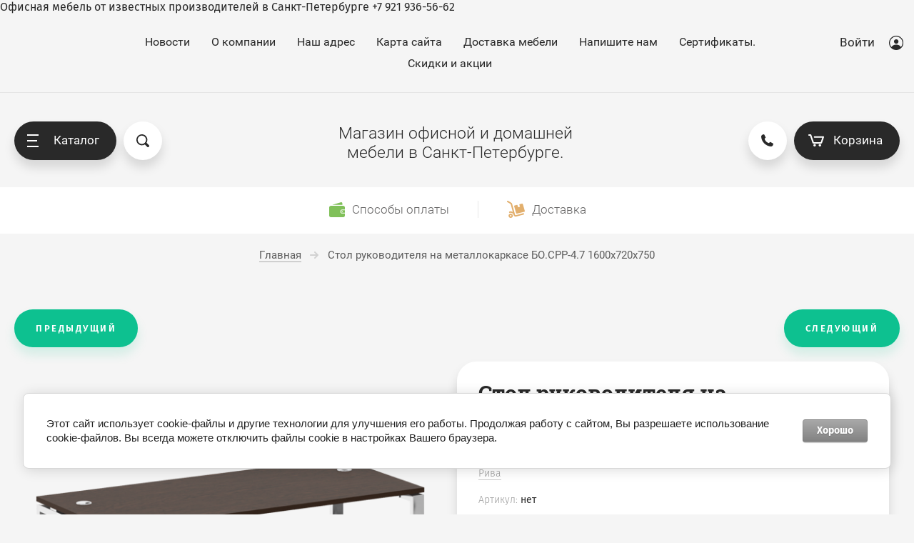

--- FILE ---
content_type: text/html; charset=utf-8
request_url: https://centr-office.ru/magazin/product/stol-rukovoditelya-na-metallokarkase-bo-srr-4-7-1600x720x750
body_size: 34686
content:

	<!doctype html>
<html lang="ru">
<head>
<meta charset="utf-8">
<meta name="robots" content="all"/>
<title>Стол руководителя на металлокаркасе БО.СРР-4.7 1600x720x750  в СПб</title>
<meta name="description" content="Стол руководителя на металлокаркасе БО.СРР-4.7 1600x720x750  в СПб">
<meta name="keywords" content="Стол руководителя на металлокаркасе БО.СРР-4.7 1600x720x750  в СПб">
<meta name="SKYPE_TOOLBAR" content="SKYPE_TOOLBAR_PARSER_COMPATIBLE">
<meta name="viewport" content="width=device-width, initial-scale=1.0, maximum-scale=1.0, user-scalable=no">
<meta name="format-detection" content="telephone=no">
<meta http-equiv="x-rim-auto-match" content="none">
<script src="/g/libs/jquery/1.10.2/jquery.min.js"></script>

	<meta name="yandex-verification" content="90cb716142287bf9" />
<meta name="yandex-verification" content="90cb716142287bf9" />
<meta name="google-site-verification" content="ESS9LBeo7lCz9v0jmpVetXZwS2ihMgIWD27XuthbVlo" />
<link rel="stylesheet" href="/g/libs/lightgallery-proxy-to-hs/lightgallery.proxy.to.hs.min.css" media="all" async>
<script src="/g/libs/lightgallery-proxy-to-hs/lightgallery.proxy.to.hs.stub.min.js"></script>
<script src="/g/libs/lightgallery-proxy-to-hs/lightgallery.proxy.to.hs.js" async></script>

            <!-- 46b9544ffa2e5e73c3c971fe2ede35a5 -->
            <script src='/shared/s3/js/lang/ru.js'></script>
            <script src='/shared/s3/js/common.min.js'></script>
        <link rel='stylesheet' type='text/css' href='/shared/s3/css/calendar.css' /><link rel="icon" href="/favicon.png" type="image/png">

<!--s3_require-->
<link rel="stylesheet" href="/g/basestyle/1.0.1/user/user.css" type="text/css"/>
<link rel="stylesheet" href="/g/basestyle/1.0.1/cookie.message/cookie.message.css" type="text/css"/>
<link rel="stylesheet" href="/g/basestyle/1.0.1/user/user.gray.css" type="text/css"/>
<script type="text/javascript" src="/g/basestyle/1.0.1/user/user.js" async></script>
<link rel="stylesheet" href="/g/basestyle/1.0.1/cookie.message/cookie.message.gray.css" type="text/css"/>
<script type="text/javascript" src="/g/basestyle/1.0.1/cookie.message/cookie.message.js" async></script>
<!--/s3_require-->
				
		
		
		
					
			<script type="text/javascript" src="/g/shop2v2/default/js/shop2v2-plugins.js"></script>
		
			<script type="text/javascript" src="/g/shop2v2/default/js/shop2.2.min.js"></script>
		
	<script type="text/javascript">shop2.init({"productRefs": [],"apiHash": {"getPromoProducts":"1b7ee41a211aac2d60a0170314068114","getSearchMatches":"09fc990b780a5976c010ef176045c655","getFolderCustomFields":"286cb24fb369f15261d84624f0527a88","getProductListItem":"41b9ef16fe9b16bf26d305cfe0e98533","cartAddItem":"303a5683b4d72fb7d33accc42ac8989a","cartRemoveItem":"9b6e49618f9f15a8f358920dd1fcbd2e","cartUpdate":"787719987093f744fdeba527b567a48e","cartRemoveCoupon":"8ebffc7d03fa940236b91fe32b5e6338","cartAddCoupon":"8e7ebea11a419051ea53fbce2ec0843c","deliveryCalc":"b2d75217b01d2b74cfbbfdafd305c4a9","printOrder":"5f981067925d3b04bb80855edc3c4407","cancelOrder":"2f01e958d5d489441a0777e788e895e5","cancelOrderNotify":"de7a638165a30589588cd8da66ab7216","repeatOrder":"e94607320918bf456269ebeb15b78717","paymentMethods":"7961b070ecafe0bddafa663123a0d8ba","compare":"b394607b1991e6e0ead5fd4681aae340"},"hash": null,"verId": 859174,"mode": "product","step": "","uri": "/magazin","IMAGES_DIR": "/d/","my": {"show_sections":true,"price_fa_rouble":true,"new_alias":"New !","special_alias":"Sale !","small_images_width":140,"collection_image_width":490,"collection_image_height":490,"buy_mod":true,"gr_folder_shared_cat":true,"gr_img_lazyload":true,"gr_optimized":true},"shop2_cart_order_payments": 4,"cf_margin_price_enabled": 0,"maps_yandex_key":"","maps_google_key":""});</script>
<style type="text/css">.product-item-thumb {width: 400px;}.product-item-thumb .product-image, .product-item-simple .product-image {height: 400px;width: 400px;}.product-item-thumb .product-amount .amount-title {width: 304px;}.product-item-thumb .product-price {width: 350px;}.shop2-product .product-side-l {width: 200px;}.shop2-product .product-image {height: 190px;width: 200px;}.shop2-product .product-thumbnails li {width: 56px;height: 56px;}</style>

	 	    <link rel="stylesheet" href="/g/templates/shop2/2.80.2/online-store-furniture/themes/theme5/theme.min.css">
		

<link rel="stylesheet" href="/t/v368/images/css/site_addons.css">

Офисная мебель от известных производителей в Санкт-Петербурге +7 921 936-56-62

</head>
<body  class="product">
	<svg id="icons-container">
	
	<symbol viewBox="0 0 15 16" id="rouble-icon">
		<path d="M8.637 11.227H5.039V9.755h3.749c1.733-.007 3.07-.424 4.012-1.251.941-.827 1.412-2.004 1.412-3.529 0-1.454-.49-2.607-1.471-3.459C11.759.664 10.431.238 8.755.238H2.987v7.831H.763v1.686h2.224v1.472H.763v1.687h2.224v2.964h2.052v-2.964h3.598v-1.687zM5.039 1.924H8.82c1.024.007 1.837.293 2.438.856.602.563.903 1.3.903 2.211 0 1.005-.29 1.769-.871 2.292-.58.524-1.425.786-2.535.786H5.039V1.924z"></path>
	</symbol>

	<symbol viewBox="0 0 25 10" id="arrow-icon">
		<path fill-rule="evenodd" d="M24.899,5.340 C24.853,5.469 24.786,5.593 24.682,5.696 C24.642,5.736 24.591,5.755 24.546,5.786 L20.615,9.712 C20.242,10.084 19.638,10.084 19.266,9.712 C18.893,9.340 18.893,8.737 19.266,8.366 L21.666,5.969 L0.984,5.969 C0.441,5.969 0.000,5.528 0.000,4.984 C0.000,4.441 0.441,4.000 0.984,4.000 L21.639,4.000 L19.265,1.629 C18.894,1.259 18.894,0.657 19.265,0.286 C19.636,-0.084 20.238,-0.084 20.610,0.286 L24.403,4.075 C24.515,4.120 24.621,4.182 24.712,4.273 C25.002,4.562 25.059,4.988 24.899,5.340 Z"/>
	</symbol>

	<symbol id="user-auth">
		<path fill-rule="evenodd" d="M10.094,20.001 C4.528,20.001 -0.001,15.514 -0.001,10.000 C-0.001,4.486 4.528,0.000 10.094,0.000 C15.660,0.000 20.188,4.486 20.188,10.000 C20.188,15.514 15.660,20.001 10.094,20.001 ZM10.094,1.250 C5.224,1.250 1.261,5.176 1.261,10.000 C1.261,12.239 2.121,14.276 3.522,15.826 C4.766,13.781 7.010,12.500 9.462,12.500 L10.724,12.500 C13.177,12.500 15.419,13.782 16.663,15.827 C18.065,14.278 18.925,12.239 18.925,10.000 C18.925,5.176 14.963,1.250 10.094,1.250 ZM10.094,11.250 C8.351,11.250 6.940,9.851 6.940,8.125 C6.940,6.399 8.351,5.000 10.094,5.000 C11.835,5.000 13.248,6.399 13.248,8.125 C13.248,9.851 11.835,11.250 10.094,11.250 Z"/>
	</symbol>

	<symbol viewBox="0 0 20 14" id="filter-icon">
		<path fill-rule="evenodd" d="M19.000,5.000 L1.000,5.000 C0.448,5.000 0.000,4.552 0.000,4.000 C0.000,3.448 0.448,3.000 1.000,3.000 L4.000,3.000 C4.000,1.343 5.343,-0.000 7.000,-0.000 C8.657,-0.000 10.000,1.343 10.000,3.000 L19.000,3.000 C19.552,3.000 20.000,3.448 20.000,4.000 C20.000,4.552 19.552,5.000 19.000,5.000 ZM1.000,12.000 L10.000,12.000 C10.000,10.343 11.343,9.000 13.000,9.000 C14.657,9.000 16.000,10.343 16.000,12.000 L19.000,12.000 C19.552,12.000 20.000,12.448 20.000,13.000 C20.000,13.552 19.552,14.000 19.000,14.000 L1.000,14.000 C0.448,14.000 0.000,13.552 0.000,13.000 C0.000,12.448 0.448,12.000 1.000,12.000 Z"/>
	</symbol>

	<symbol viewBox="0 0 12 12" id="compare-icon">
		<path fill-rule="evenodd" d="M10.000,12.000 L10.000,3.000 L12.000,3.000 L12.000,12.000 L10.000,12.000 ZM5.000,0.000 L7.000,0.000 L7.000,12.000 L5.000,12.000 L5.000,0.000 ZM0.000,6.000 L2.000,6.000 L2.000,12.000 L0.000,12.000 L0.000,6.000 Z"/>
	</symbol>

	<symbol viewBox="0 0 15 15" id="thumb-icon">
		<path fill-rule="evenodd" d="M14.000,15.000 L9.000,15.000 C8.448,15.000 8.000,14.552 8.000,14.000 L8.000,9.000 C8.000,8.448 8.448,8.000 9.000,8.000 L14.000,8.000 C14.552,8.000 15.000,8.448 15.000,9.000 L15.000,14.000 C15.000,14.552 14.552,15.000 14.000,15.000 ZM14.000,7.000 L9.000,7.000 C8.448,7.000 8.000,6.552 8.000,6.000 L8.000,1.000 C8.000,0.448 8.448,-0.000 9.000,-0.000 L14.000,-0.000 C14.552,-0.000 15.000,0.448 15.000,1.000 L15.000,6.000 C15.000,6.552 14.552,7.000 14.000,7.000 ZM6.000,15.000 L1.000,15.000 C0.448,15.000 0.000,14.552 0.000,14.000 L0.000,9.000 C0.000,8.448 0.448,8.000 1.000,8.000 L6.000,8.000 C6.552,8.000 7.000,8.448 7.000,9.000 L7.000,14.000 C7.000,14.552 6.552,15.000 6.000,15.000 ZM6.000,7.000 L1.000,7.000 C0.448,7.000 0.000,6.552 0.000,6.000 L0.000,1.000 C0.000,0.448 0.448,-0.000 1.000,-0.000 L6.000,-0.000 C6.552,-0.000 7.000,0.448 7.000,1.000 L7.000,6.000 C7.000,6.552 6.552,7.000 6.000,7.000 Z"/>
	</symbol>

	<symbol viewBox="0 0 15 15" id="simple-icon">
		<path fill-rule="evenodd" d="M14.000,15.000 L1.000,15.000 C0.448,15.000 0.000,14.552 0.000,14.000 L0.000,9.000 C0.000,8.448 0.448,8.000 1.000,8.000 L14.000,8.000 C14.552,8.000 15.000,8.448 15.000,9.000 L15.000,14.000 C15.000,14.552 14.552,15.000 14.000,15.000 ZM14.000,7.000 L1.000,7.000 C0.448,7.000 0.000,6.552 0.000,6.000 L0.000,1.000 C0.000,0.448 0.448,0.000 1.000,0.000 L14.000,0.000 C14.552,0.000 15.000,0.448 15.000,1.000 L15.000,6.000 C15.000,6.552 14.552,7.000 14.000,7.000 Z"/>
	</symbol>

	<symbol viewBox="0 0 15 15" id="price-icon">
		<path fill-rule="evenodd" d="M14.000,15.000 L1.000,15.000 C0.448,15.000 0.000,14.552 0.000,14.000 L0.000,13.000 C0.000,12.448 0.448,12.000 1.000,12.000 L14.000,12.000 C14.552,12.000 15.000,12.448 15.000,13.000 L15.000,14.000 C15.000,14.552 14.552,15.000 14.000,15.000 ZM14.000,11.000 L1.000,11.000 C0.448,11.000 0.000,10.552 0.000,10.000 L0.000,9.000 C0.000,8.448 0.448,8.000 1.000,8.000 L14.000,8.000 C14.552,8.000 15.000,8.448 15.000,9.000 L15.000,10.000 C15.000,10.552 14.552,11.000 14.000,11.000 ZM14.000,7.000 L1.000,7.000 C0.448,7.000 0.000,6.552 0.000,6.000 L0.000,5.000 C0.000,4.448 0.448,4.000 1.000,4.000 L14.000,4.000 C14.552,4.000 15.000,4.448 15.000,5.000 L15.000,6.000 C15.000,6.552 14.552,7.000 14.000,7.000 ZM14.000,3.000 L1.000,3.000 C0.448,3.000 0.000,2.552 0.000,2.000 L0.000,1.000 C0.000,0.448 0.448,0.000 1.000,0.000 L14.000,0.000 C14.552,0.000 15.000,0.448 15.000,1.000 L15.000,2.000 C15.000,2.552 14.552,3.000 14.000,3.000 Z"/>
	</symbol>

	<symbol viewBox="0 0 12 6" id="down-icon">
		<path fill-rule="evenodd" d="M10.711,1.768 L6.800,5.678 C6.449,6.029 5.919,6.059 5.516,5.807 C5.112,6.059 4.583,6.029 4.232,5.678 L0.321,1.768 C-0.087,1.359 -0.087,0.698 0.321,0.290 C0.729,-0.118 1.391,-0.118 1.798,0.290 L5.516,4.007 L9.233,0.290 C9.641,-0.118 10.303,-0.118 10.711,0.290 C11.119,0.698 11.119,1.359 10.711,1.768 Z"/>
	</symbol>

	<symbol viewBox="0 0 7 13" id="pagelist-icon">
		<path fill-rule="evenodd" d="M6.713,1.635 L1.840,6.518 L6.683,11.370 C7.053,11.741 7.053,12.342 6.683,12.713 C6.312,13.084 5.712,13.084 5.342,12.713 L0.285,7.645 C-0.023,7.337 -0.060,6.877 0.144,6.515 C-0.060,6.151 -0.023,5.690 0.285,5.381 L5.368,0.288 C5.739,-0.085 6.341,-0.085 6.713,0.288 C7.084,0.660 7.084,1.263 6.713,1.635 Z"/>
	</symbol>

	<symbol viewBox="0 0 16 15" id="close-icon">
		<path fill-rule="evenodd" d="M8.943,7.484 L14.723,13.264 C15.117,13.658 15.117,14.297 14.723,14.691 C14.329,15.085 13.690,15.085 13.296,14.691 L7.516,8.911 L1.736,14.691 C1.341,15.085 0.703,15.085 0.308,14.691 C-0.086,14.297 -0.086,13.658 0.308,13.264 L6.088,7.484 L0.308,1.704 C-0.085,1.310 -0.085,0.671 0.308,0.277 C0.703,-0.117 1.341,-0.117 1.736,0.277 L7.516,6.057 L13.295,0.277 C13.690,-0.117 14.328,-0.117 14.723,0.277 C15.117,0.671 15.117,1.310 14.723,1.704 L8.943,7.484 Z"/>
	</symbol>

	<symbol id="search-icon">
		<path fill-rule="evenodd" d="M17.456,17.483 C16.800,18.140 15.784,18.188 15.187,17.589 L11.826,14.223 C10.633,14.982 9.221,15.429 7.703,15.429 C3.449,15.429 -0.000,11.975 -0.000,7.715 C-0.000,3.454 3.449,-0.000 7.703,-0.000 C11.956,-0.000 15.405,3.454 15.405,7.715 C15.405,9.235 14.959,10.650 14.200,11.844 L17.562,15.211 C18.159,15.809 18.112,16.826 17.456,17.483 ZM7.641,1.813 C10.859,1.813 13.469,4.429 13.469,7.656 C13.469,10.884 10.859,13.500 7.641,13.500 C4.422,13.500 1.812,10.884 1.812,7.656 C1.812,4.429 4.422,1.813 7.641,1.813 Z"/>
	</symbol>
	
	<symbol id="phone-icon">
		<path fill-rule="evenodd" d="M6.934,10.080 C7.635,10.782 8.711,11.484 9.861,12.035 C10.359,12.274 10.953,12.172 11.343,11.782 L12.212,10.911 C12.360,10.762 12.586,10.726 12.773,10.819 L16.752,12.813 C16.961,12.918 17.067,13.157 17.002,13.384 L16.625,14.707 C16.192,16.223 14.730,17.194 13.168,17.005 C9.970,16.620 6.795,15.186 4.317,12.703 C1.839,10.219 0.408,7.037 0.024,3.831 C-0.163,2.270 0.807,0.799 2.317,0.367 L3.638,-0.011 C3.863,-0.076 4.102,0.029 4.207,0.239 L6.196,4.227 C6.289,4.415 6.252,4.642 6.104,4.790 L5.236,5.660 C4.845,6.051 4.744,6.646 4.982,7.146 C5.533,8.298 6.234,9.377 6.934,10.080 Z"/>
	</symbol>

	<symbol viewBox="0 0 22 17" id="cart-icon">
		<path fill-rule="evenodd" d="M21.946,4.063 L19.134,12.222 C18.991,12.637 18.587,12.919 18.136,12.919 L6.907,12.919 C6.455,12.919 6.051,12.637 5.908,12.222 L2.402,2.040 L1.055,2.040 C0.474,2.040 0.003,1.583 0.003,1.021 C0.003,0.457 0.474,0.000 1.055,0.000 L3.138,0.000 C3.140,0.000 3.141,0.000 3.142,0.000 L3.161,0.000 C3.163,0.000 3.165,0.001 3.167,0.001 C3.605,0.004 4.013,0.272 4.160,0.697 L7.666,10.879 L17.377,10.879 L19.486,4.760 L8.815,4.760 C8.234,4.760 7.763,4.303 7.763,3.740 C7.763,3.177 8.234,2.720 8.815,2.720 L20.948,2.720 C21.285,2.720 21.605,2.877 21.802,3.144 C22.000,3.409 22.053,3.752 21.946,4.063 ZM8.822,13.598 C9.790,13.598 10.576,14.359 10.576,15.298 C10.576,16.237 9.790,16.999 8.822,16.999 C7.854,16.999 7.068,16.237 7.068,15.298 C7.068,14.359 7.854,13.598 8.822,13.598 ZM16.224,13.598 C17.192,13.598 17.979,14.359 17.979,15.298 C17.979,16.237 17.192,16.999 16.224,16.999 C15.256,16.999 14.469,16.237 14.469,15.298 C14.469,14.359 15.256,13.598 16.224,13.598 Z"/>
	</symbol>

	<symbol viewBox="0 0 15 15" id="available-icon">
		<path fill-rule="evenodd" d="M8.874,7.500 L14.714,13.340 C15.094,13.720 15.094,14.335 14.714,14.714 C14.335,15.094 13.719,15.094 13.340,14.714 L7.500,8.874 L1.660,14.714 C1.280,15.094 0.665,15.094 0.286,14.714 C-0.094,14.335 -0.094,13.720 0.286,13.340 L6.126,7.500 L0.286,1.660 C-0.094,1.281 -0.094,0.665 0.286,0.286 C0.665,-0.094 1.280,-0.094 1.660,0.286 L7.500,6.126 L13.340,0.286 C13.719,-0.094 14.335,-0.094 14.714,0.286 C15.094,0.665 15.094,1.281 14.714,1.660 L8.874,7.500 Z"/>
	</symbol>

	<symbol viewBox="0 0 21 21" id="preorder-icon">
		<path fill-rule="evenodd" d="M10.500,21.000 C4.710,21.000 -0.000,16.289 -0.000,10.500 C-0.000,4.711 4.710,-0.000 10.500,-0.000 C16.290,-0.000 21.000,4.711 21.000,10.500 C21.000,16.289 16.290,21.000 10.500,21.000 ZM10.500,2.100 C5.868,2.100 2.100,5.868 2.100,10.500 C2.100,15.132 5.868,18.900 10.500,18.900 C15.132,18.900 18.900,15.132 18.900,10.500 C18.900,5.868 15.132,2.100 10.500,2.100 ZM10.065,11.932 C9.671,11.538 9.450,11.004 9.450,10.447 L9.450,5.250 L11.550,5.250 L11.550,10.447 L15.135,14.265 L13.650,15.750 L10.065,11.932 Z"/>
	</symbol>

	<symbol id="user-icon">
		<path fill-rule="evenodd" opacity="0.4" d="M12.000,14.000 L11.000,14.000 C11.000,14.000 11.153,8.000 6.000,8.000 C0.472,8.000 1.000,14.000 1.000,14.000 L-0.000,14.000 C-0.000,14.000 -0.184,8.758 3.826,7.351 C2.729,6.638 2.000,5.406 2.000,4.000 C2.000,1.791 3.791,-0.000 6.000,-0.000 C8.209,-0.000 10.000,1.791 10.000,4.000 C10.000,5.419 9.256,6.658 8.142,7.368 C12.003,8.798 12.000,14.000 12.000,14.000 ZM9.000,4.000 C9.000,2.422 7.578,1.000 6.000,1.000 C4.422,1.000 3.000,2.422 3.000,4.000 C3.000,5.578 4.422,7.000 6.000,7.000 C7.578,7.000 9.000,5.578 9.000,4.000 Z"/>
	</symbol>

	<symbol id="pass-icon">
		<path fill-rule="evenodd" opacity="0.4" d="M9.607,5.086 L9.141,5.086 L9.141,2.721 C9.141,1.221 7.880,-0.007 6.340,-0.007 L4.672,-0.007 C3.132,-0.007 1.872,1.221 1.872,2.721 L1.872,5.086 L1.404,5.086 C0.634,5.086 0.004,5.700 0.004,6.450 L0.004,12.634 C0.004,13.385 0.634,13.998 1.404,13.998 L9.607,13.998 C10.377,13.998 11.008,13.385 11.008,12.634 L11.008,6.450 C11.008,5.700 10.377,5.086 9.607,5.086 ZM2.805,2.721 C2.805,1.716 3.640,0.902 4.672,0.902 L6.340,0.902 C7.371,0.902 8.207,1.716 8.207,2.721 L8.207,5.086 L2.805,5.086 L2.805,2.721 ZM10.074,12.634 C10.074,12.880 9.860,13.089 9.607,13.089 L1.404,13.089 C1.153,13.089 0.938,12.880 0.938,12.634 L0.938,6.450 C0.938,6.205 1.153,5.995 1.404,5.995 L9.607,5.995 C9.860,5.995 10.074,6.205 10.074,6.450 L10.074,12.634 Z"/>
	</symbol>

	<symbol id="address-icon">
		<path fill-rule="evenodd" d="M7.999,20.999 C9.740,19.830 15.927,13.207 15.999,7.733 C16.001,7.699 16.001,7.667 16.001,7.634 C16.001,3.418 12.418,-0.000 7.999,-0.000 C3.579,-0.000 -0.004,3.418 -0.004,7.634 C-0.004,7.667 -0.004,7.699 -0.002,7.733 C0.070,13.207 6.257,19.830 7.999,20.999 ZM7.999,3.198 C10.307,3.198 12.179,4.983 12.179,7.186 C12.179,9.389 10.307,11.174 7.999,11.174 C5.689,11.174 3.818,9.389 3.818,7.186 C3.818,4.983 5.689,3.198 7.999,3.198 Z"/>
	</symbol>

	<symbol viewBox="0 0 21 21" id="notavailable-icon">
		<path fill-rule="evenodd" d="M10.500,21.000 C4.710,21.000 0.000,16.290 0.000,10.500 C0.000,4.711 4.710,-0.000 10.500,-0.000 C16.290,-0.000 21.000,4.711 21.000,10.500 C21.000,16.290 16.290,21.000 10.500,21.000 ZM10.500,2.100 C5.868,2.100 2.100,5.868 2.100,10.500 C2.100,15.132 5.868,18.900 10.500,18.900 C15.132,18.900 18.900,15.132 18.900,10.500 C18.900,5.868 15.132,2.100 10.500,2.100 ZM10.065,11.932 C9.671,11.538 9.450,11.004 9.450,10.447 L9.450,5.250 L11.550,5.250 L11.550,10.447 L15.135,14.265 L13.650,15.750 L10.065,11.932 Z"/>
	</symbol>

	<symbol viewBox="0 0 10 10" id="coupon-button">
		<path fill-rule="evenodd" d="M10.000,6.000 L6.000,6.000 L6.000,10.000 L4.000,10.000 L4.000,6.000 L0.000,6.000 L0.000,4.000 L4.000,4.000 L4.000,-0.000 L6.000,-0.000 L6.000,4.000 L10.000,4.000 L10.000,6.000 Z"/>
	</symbol>
	
	<symbol viewBox="0 0 12 10" id="arrow-button">
		<path fill-rule="evenodd" d="M11.000,6.000 L3.427,6.000 L5.711,8.284 C6.105,8.678 6.105,9.316 5.711,9.711 C5.317,10.104 4.678,10.104 4.284,9.711 L0.289,5.716 C0.092,5.519 -0.006,5.259 -0.006,5.000 C-0.006,4.741 0.092,4.482 0.289,4.284 L4.284,0.289 C4.678,-0.105 5.317,-0.105 5.711,0.289 C6.105,0.684 6.105,1.322 5.711,1.717 L3.427,4.000 L11.000,4.000 C11.552,4.000 12.000,4.448 12.000,5.000 C12.000,5.552 11.552,6.000 11.000,6.000 Z"/>
	</symbol>

	<symbol viewBox="0 0 17 21" id="reset-icon">
		<path fill-rule="evenodd" d="M16.614,13.049 C16.365,13.855 16.002,14.610 15.544,15.293 C14.628,16.660 13.332,17.745 11.806,18.397 C10.788,18.831 9.667,19.071 8.497,19.071 L8.497,21.000 L5.310,17.785 L8.497,14.571 L8.497,16.500 C9.116,16.500 9.709,16.405 10.267,16.230 C10.825,16.055 11.348,15.799 11.822,15.476 C12.773,14.829 13.529,13.910 13.979,12.835 C14.280,12.118 14.446,11.332 14.446,10.500 C14.446,9.956 14.375,9.433 14.242,8.935 C14.109,8.437 13.914,7.965 13.665,7.526 C13.168,6.650 12.456,5.910 11.603,5.382 L12.937,3.191 C14.154,3.944 15.167,4.997 15.878,6.249 C16.589,7.501 16.997,8.958 16.996,10.500 C16.996,11.385 16.863,12.242 16.614,13.049 ZM8.497,4.500 L8.497,4.500 C7.879,4.500 7.286,4.595 6.728,4.770 C6.170,4.944 5.647,5.200 5.172,5.524 C4.222,6.171 3.465,7.090 3.015,8.165 C2.714,8.882 2.548,9.668 2.548,10.500 C2.548,11.043 2.619,11.567 2.752,12.065 C2.885,12.563 3.081,13.035 3.329,13.473 C3.826,14.350 4.539,15.090 5.391,15.618 L4.058,17.809 C2.841,17.056 1.827,16.003 1.116,14.751 C0.405,13.498 -0.002,12.042 -0.002,10.500 C-0.002,9.615 0.132,8.758 0.381,7.951 C0.630,7.145 0.993,6.390 1.451,5.707 C2.367,4.339 3.662,3.254 5.189,2.603 C6.206,2.168 7.327,1.928 8.497,1.928 L8.497,0.000 L11.684,3.214 L8.497,6.429 L8.497,4.500 Z"/>
	</symbol>
</svg>
	<div class="overlay-bg"></div>
	<div class="site-wrapper">
		<header role="banner" class="site-header">
			<div class="site-header__top">
				<div class="site-header__top--inner">
					<nav class="menu-top">
						<ul class="menu-top__list"><li><a href="/novosti"  target="_blank">Новости</a></li><li><a href="/o-kompanii" >О компании</a></li><li><a href="/nash-adres" >Наш адрес</a></li><li><a href="/karta-sayta" >Карта сайта</a></li><li><a href="/produkciya" >Доставка мебели</a></li><li><a href="/napishite-nam" >Напишите нам</a></li><li><a href="/sertifikaty-i-licenzii"  target="_blank">Сертификаты.</a></li><li><a href="https://centr-office.ru/magazin/folder/kresla-spb"  target="_blank">Скидки и акции</a></li></ul>					</nav>
					<div class="auth-form">
						<a href="#" class="auth-form__button">
							<span class="auth-form__icon">
								<svg class="svg-icon"><use xmlns:xlink="http://www.w3.org/1999/xlink" xlink:href="#user-auth"></use></svg>
							</span>
							Войти
						</a>
						<div class="auth-form__popup">
							<a href="#" class="auth-form__close">
								<svg class="svg-icon"><use xmlns:xlink="http://www.w3.org/1999/xlink" xlink:href="#close-icon"></use></svg>
							</a>
							<div class="auth-form__title">Кабинет</div>
							<div class="auth-form__content login-form ">
		<form method="post" action="/users">
		<input type="hidden" name="mode" value="login" />
		<div class="auth-form__row auth-form__row--login">
			<div class="auth-form__row-icon">	
				<svg class="svg-icon"><use href="#user-icon"></use></svg>
			</div>
			<input type="text" name="login" id="login" placeholder="Логин" tabindex="1" value="" />
		</div>
		<div class="auth-form__row auth-form__row--password">
			<div class="auth-form__row-icon">	
				<svg class="svg-icon"><use href="#pass-icon"></use></svg>
			</div>
			<input type="password" name="password" id="password" placeholder="Пароль" tabindex="2" value="" />
		</div>
		<div class="auth-form__form-bottom">
			<button type="submit" class="auth-form__submit" tabindex="3">Войти</button>
			<div class="auth-form__links">
				<a class="auth-form__link auth-form__link--forgot" href="/users/forgot_password">Забыли пароль?</a>
				<a class="auth-form__link" href="/users/register">Регистрация</a>
			</div>
		</div>
	<re-captcha data-captcha="recaptcha"
     data-name="captcha"
     data-sitekey="6LddAuIZAAAAAAuuCT_s37EF11beyoreUVbJlVZM"
     data-lang="ru"
     data-rsize="invisible"
     data-type="image"
     data-theme="light"></re-captcha></form>
	
	</div>						</div>
					</div>
				</div>
			</div>

			<div class="site-header__bottom">
				<div class="site-header__side-left">
					<div class="catalog-menu">
						<a href="#" class="catalog-menu__button">
							<span class="catalog-menu__button-lines">
								<span class="line"></span>
							</span>
							Каталог
						</a>
						<div class="folders_shared">
							<a href="#" class="folders_shared__close">
								<svg class="svg-icon"><use xmlns:xlink="http://www.w3.org/1999/xlink" xlink:href="#close-icon"></use></svg>
							</a>
							<a href="#" class="folders_shared__auth-button">
								<svg class="svg-icon"><use xmlns:xlink="http://www.w3.org/1999/xlink" xlink:href="#user-auth"></use></svg>
							</a>
							<a href="#" class="folders_shared__back-button">
								<span class="folders_shared__back-button-icon">
									<svg class="svg-icon"><use xmlns:xlink="http://www.w3.org/1999/xlink" xlink:href="#arrow-icon"></use></svg>
								</span>
								Назад
							</a>
							<div class="folders_shared__title">Каталог</div>
							<div class="folders_shared__list-outer">
																<ul class="folders_shared__list">
																							    							    																								    								    								    	<li  class="folders_shared__has-child"><a href="/magazin/folder/mebel-dlya-personala1">Мебель для персонала</a>
								    							    							    							    																								    								        								            <ul>
								            	<li class="folders_shared__parent-item">
													<a href="/magazin/folder/mebel-dlya-personala1">Мебель для персонала</a>
												</li>
								        								    								    								    	<li ><a href="/magazin/folder/trend-2">Trend</a>
								    							    							    							    																								    								        								            </li>
								            								        								    								    								    	<li ><a href="/magazin/folder/trend-metal-1">Trend Metal</a>
								    							    							    							    																								    								        								            </li>
								            								        								    								    								    	<li ><a href="/magazin/folder/swift-2">Swift</a>
								    							    							    							    																								    								        								            </li>
								            								        								    								    								    	<li ><a href="/magazin/folder/new-line-2">New Line</a>
								    							    							    							    																								    								        								            </li>
								            								        								    								    								    	<li ><a href="/magazin/folder/tess-1">Tess</a>
								    							    							    							    																								    								        								            </li>
								            								        								    								    								    	<li ><a href="/magazin/folder/kabel-menedzhment-1">Кабель-менеджмент</a>
								    							    							    							    																								    								        								            </li>
								            								        								    								    								    	<li ><a href="/magazin/folder/pin-up-1">Pin-up</a>
								    							    							    							    																								    								        								            </li>
								            								                </ul></li>
								            								        								    								    								    	<li  class="folders_shared__has-child"><a href="/magazin/folder/kabinety-smart-class-1">Кабинеты smart class</a>
								    							    							    							    																								    								        								            <ul>
								            	<li class="folders_shared__parent-item">
													<a href="/magazin/folder/kabinety-smart-class-1">Кабинеты smart class</a>
												</li>
								        								    								    								    	<li ><a href="/magazin/folder/trend-3">Trend</a>
								    							    							    							    																								    								        								            </li>
								            								        								    								    								    	<li ><a href="/magazin/folder/swift-3">Swift</a>
								    							    							    							    																								    								        								            </li>
								            								        								    								    								    	<li ><a href="/magazin/folder/grand-1">Grand</a>
								    							    							    							    																								    								        								            </li>
								            								        								    								    								    	<li ><a href="/magazin/folder/new-line-3">New Line</a>
								    							    							    							    																								    								        								            </li>
								            								        								    								    								    	<li ><a href="/magazin/folder/bonn-1">Bonn</a>
								    							    							    							    																								    								        								            </li>
								            								        								    								    								    	<li ><a href="/magazin/folder/zoom-1">Zoom</a>
								    							    							    							    																								    								        								            </li>
								            								        								    								    								    	<li ><a href="/magazin/folder/foil-1">Foil</a>
								    							    							    							    																								    								        								            </li>
								            								        								    								    								    	<li ><a href="/magazin/folder/spring-1">Spring</a>
								    							    							    							    																								    								        								            </li>
								            								        								    								    								    	<li ><a href="/magazin/folder/irvin">Irvin</a>
								    							    							    							    																								    								        								            </li>
								            								        								    								    								    	<li ><a href="/magazin/folder/fort">Fort</a>
								    							    							    							    																								    								        								            </li>
								            								                </ul></li>
								            								        								    								    								    	<li  class="folders_shared__has-child"><a href="/magazin/folder/kabinety-business-class-1">Кабинеты business class</a>
								    							    							    							    																								    								        								            <ul>
								            	<li class="folders_shared__parent-item">
													<a href="/magazin/folder/kabinety-business-class-1">Кабинеты business class</a>
												</li>
								        								    								    								    	<li ><a href="/magazin/folder/zion-1">Zion</a>
								    							    							    							    																								    								        								            </li>
								            								        								    								    								    	<li ><a href="/magazin/folder/monza">Monza</a>
								    							    							    							    																								    								        								            </li>
								            								        								    								    								    	<li ><a href="/magazin/folder/chicago-1">Chicago</a>
								    							    							    							    																								    								        								            </li>
								            								        								    								    								    	<li ><a href="/magazin/folder/point-1">Point</a>
								    							    							    							    																								    								        								            </li>
								            								        								    								    								    	<li ><a href="/magazin/folder/boston-1">Boston</a>
								    							    							    							    																								    								        								            </li>
								            								        								    								    								    	<li ><a href="/magazin/folder/solid-1">Solid</a>
								    							    							    							    																								    								        								            </li>
								            								        								    								    								    	<li ><a href="/magazin/folder/solid-b">Solid B</a>
								    							    							    							    																								    								        								            </li>
								            								                </ul></li>
								            								        								    								    								    	<li  class="folders_shared__has-child"><a href="/magazin/folder/kabinety-business-class-2">Кабинеты Business Class</a>
								    							    							    							    																								    								        								            <ul>
								            	<li class="folders_shared__parent-item">
													<a href="/magazin/folder/kabinety-business-class-2">Кабинеты Business Class</a>
												</li>
								        								    								    								    	<li ><a href="/magazin/folder/zion-2">Zion</a>
								    							    							    							    																								    								        								            </li>
								            								        								    								    								    	<li ><a href="/magazin/folder/monza-1">Monza</a>
								    							    							    							    																								    								        								            </li>
								            								        								    								    								    	<li ><a href="/magazin/folder/chicago-2">Chicago</a>
								    							    							    							    																								    								        								            </li>
								            								        								    								    								    	<li ><a href="/magazin/folder/point-2">Point</a>
								    							    							    							    																								    								        								            </li>
								            								        								    								    								    	<li ><a href="/magazin/folder/boston-2">Boston</a>
								    							    							    							    																								    								        								            </li>
								            								        								    								    								    	<li ><a href="/magazin/folder/solid-2">Solid</a>
								    							    							    							    																								    								        								            </li>
								            								        								    								    								    	<li ><a href="/magazin/folder/solid-b-1">Solid B</a>
								    							    							    							    																								    								        								            </li>
								            								        								    								    								    	<li ><a href="/magazin/folder/asti-1">Asti</a>
								    							    							    							    																								    								        								            </li>
								            								        								    								    								    	<li ><a href="/magazin/folder/bern-1">Bern</a>
								    							    							    							    																								    								        								            </li>
								            								        								    								    								    	<li ><a href="/magazin/folder/liverpool-1">Liverpool</a>
								    							    							    							    																								    								        								            </li>
								            								        								    								    								    	<li ><a href="/magazin/folder/b-tone-1">B-Tone</a>
								    							    							    							    																								    								        								            </li>
								            								        								    								    								    	<li ><a href="/magazin/folder/capital-1">Capital</a>
								    							    							    							    																								    								        								            </li>
								            								                </ul></li>
								            								        								    								    								    	<li  class="folders_shared__has-child"><a href="/magazin/folder/kabinety-first-class-1">Кабинеты first class</a>
								    							    							    							    																								    								        								            <ul>
								            	<li class="folders_shared__parent-item">
													<a href="/magazin/folder/kabinety-first-class-1">Кабинеты first class</a>
												</li>
								        								    								    								    	<li ><a href="/magazin/folder/davos-1">Davos</a>
								    							    							    							    																								    								        								            </li>
								            								        								    								    								    	<li ><a href="/magazin/folder/harvard-1">Harvard</a>
								    							    							    							    																								    								        								            </li>
								            								        								    								    								    	<li ><a href="/magazin/folder/dali-1">Dali</a>
								    							    							    							    																								    								        								            </li>
								            								        								    								    								    	<li ><a href="/magazin/folder/artwood-1">Artwood</a>
								    							    							    							    																								    								        								            </li>
								            								        								    								    								    	<li ><a href="/magazin/folder/concept-1">Concept</a>
								    							    							    							    																								    								        								            </li>
								            								        								    								    								    	<li ><a href="/magazin/folder/vienna-1">Vienna</a>
								    							    							    							    																								    								        								            </li>
								            								        								    								    								    	<li ><a href="/magazin/folder/ministry-1">Ministry</a>
								    							    							    							    																								    								        								            </li>
								            								                </ul></li>
								            								        								    								    								    	<li  class="folders_shared__has-child"><a href="/magazin/folder/zony-peregovorov12-1">Зоны переговоров</a>
								    							    							    							    																								    								        								            <ul>
								            	<li class="folders_shared__parent-item">
													<a href="/magazin/folder/zony-peregovorov12-1">Зоны переговоров</a>
												</li>
								        								    								    								    	<li ><a href="/magazin/folder/trend-4">Trend</a>
								    							    							    							    																								    								        								            </li>
								            								        								    								    								    	<li ><a href="/magazin/folder/tess-2">Tess</a>
								    							    							    							    																								    								        								            </li>
								            								        								    								    								    	<li ><a href="/magazin/folder/swift-4">Swift</a>
								    							    							    							    																								    								        								            </li>
								            								        								    								    								    	<li ><a href="/magazin/folder/trend-metal-2">Trend Metal</a>
								    							    							    							    																								    								        								            </li>
								            								        								    								    								    	<li ><a href="/magazin/folder/new-line-4">New Line</a>
								    							    							    							    																								    								        								            </li>
								            								        								    								    								    	<li ><a href="/magazin/folder/grand-2">Grand</a>
								    							    							    							    																								    								        								            </li>
								            								        								    								    								    	<li ><a href="/magazin/folder/zoom-2">Zoom</a>
								    							    							    							    																								    								        								            </li>
								            								        								    								    								    	<li ><a href="/magazin/folder/bonn-2">Bonn</a>
								    							    							    							    																								    								        								            </li>
								            								        								    								    								    	<li ><a href="/magazin/folder/zion-3">Zion</a>
								    							    							    							    																								    								        								            </li>
								            								        								    								    								    	<li ><a href="/magazin/folder/fort-irvin-spring-1">Fort, Irvin, Spring</a>
								    							    							    							    																								    								        								            </li>
								            								        								    								    								    	<li ><a href="/magazin/folder/monza-2">Monza</a>
								    							    							    							    																								    								        								            </li>
								            								        								    								    								    	<li ><a href="/magazin/folder/point-3">Point</a>
								    							    							    							    																								    								        								            </li>
								            								        								    								    								    	<li ><a href="/magazin/folder/boston-3">Boston</a>
								    							    							    							    																								    								        								            </li>
								            								        								    								    								    	<li ><a href="/magazin/folder/chicago-3">Chicago</a>
								    							    							    							    																								    								        								            </li>
								            								        								    								    								    	<li ><a href="/magazin/folder/solid-3">Solid</a>
								    							    							    							    																								    								        								            </li>
								            								        								    								    								    	<li ><a href="/magazin/folder/capital-2">Capital</a>
								    							    							    							    																								    								        								            </li>
								            								        								    								    								    	<li ><a href="/magazin/folder/bern-2">Bern</a>
								    							    							    							    																								    								        								            </li>
								            								        								    								    								    	<li ><a href="/magazin/folder/asti-2">Asti</a>
								    							    							    							    																								    								        								            </li>
								            								        								    								    								    	<li ><a href="/magazin/folder/b-tone-2">B-Tone</a>
								    							    							    							    																								    								        								            </li>
								            								        								    								    								    	<li ><a href="/magazin/folder/liverpool-2">Liverpool</a>
								    							    							    							    																								    								        								            </li>
								            								        								    								    								    	<li ><a href="/magazin/folder/harvard-2">Harvard</a>
								    							    							    							    																								    								        								            </li>
								            								        								    								    								    	<li ><a href="/magazin/folder/davos-2">Davos</a>
								    							    							    							    																								    								        								            </li>
								            								        								    								    								    	<li ><a href="/magazin/folder/dali-2">Dali</a>
								    							    							    							    																								    								        								            </li>
								            								        								    								    								    	<li ><a href="/magazin/folder/artwood-2">Artwood</a>
								    							    							    							    																								    								        								            </li>
								            								        								    								    								    	<li ><a href="/magazin/folder/concept-2">Concept</a>
								    							    							    							    																								    								        								            </li>
								            								        								    								    								    	<li ><a href="/magazin/folder/vienna-2">Vienna</a>
								    							    							    							    																								    								        								            </li>
								            								        								    								    								    	<li ><a href="/magazin/folder/ministry-2">Ministry</a>
								    							    							    							    																								    								        								            </li>
								            								                </ul></li>
								            								        								    								    								    	<li  class="folders_shared__has-child"><a href="/magazin/folder/priemnye">Приемные</a>
								    							    							    							    																								    								        								            <ul>
								            	<li class="folders_shared__parent-item">
													<a href="/magazin/folder/priemnye">Приемные</a>
												</li>
								        								    								    								    	<li ><a href="/magazin/folder/new-line-5">New Line</a>
								    							    							    							    																								    								        								            </li>
								            								        								    								    								    	<li ><a href="/magazin/folder/salute">Salute</a>
								    							    							    							    																								    								        								            </li>
								            								        								    								    								    	<li ><a href="/magazin/folder/bern-3">Bern</a>
								    							    							    							    																								    								        								            </li>
								            								        								    								    								    	<li ><a href="/magazin/folder/b-tone-3">B-tone</a>
								    							    							    							    																								    								        								            </li>
								            								        								    								    								    	<li ><a href="/magazin/folder/dali-3">Dali</a>
								    							    							    							    																								    								        								            </li>
								            								                </ul></li>
								            								        								    								    								    	<li  class="folders_shared__has-child"><a href="/magazin/folder/zony-ozhidaniya-1">Зоны ожидания</a>
								    							    							    							    																								    								        								            <ul>
								            	<li class="folders_shared__parent-item">
													<a href="/magazin/folder/zony-ozhidaniya-1">Зоны ожидания</a>
												</li>
								        								    								    								    	<li ><a href="/magazin/folder/ita">Ita</a>
								    							    							    							    																								    								        								            </li>
								            								        								    								    								    	<li ><a href="/magazin/folder/aveo">Aveo</a>
								    							    							    							    																								    								        								            </li>
								            								        								    								    								    	<li ><a href="/magazin/folder/kruz">Kruz</a>
								    							    							    							    																								    								        								            </li>
								            								        								    								    								    	<li ><a href="/magazin/folder/collaro">Collaro</a>
								    							    							    							    																								    								        								            </li>
								            								        								    								    								    	<li ><a href="/magazin/folder/mona">Mona</a>
								    							    							    							    																								    								        								            </li>
								            								        								    								    								    	<li ><a href="/magazin/folder/westwood">Westwood</a>
								    							    							    							    																								    								        								            </li>
								            								        								    								    								    	<li ><a href="/magazin/folder/legato">Legato</a>
								    							    							    							    																								    								        								            </li>
								            								        								    								    								    	<li ><a href="/magazin/folder/artis">Artis</a>
								    							    							    							    																								    								        								            </li>
								            								        								    								    								    	<li ><a href="/magazin/folder/michigan">Michigan</a>
								    							    							    							    																								    								        								            </li>
								            								        								    								    								    	<li ><a href="/magazin/folder/brooklyn">Brooklyn</a>
								    							    							    							    																								    								        								            </li>
								            								        								    								    								    	<li ><a href="/magazin/folder/andorra">Andorra</a>
								    							    							    							    																								    								        								            </li>
								            								        								    								    								    	<li ><a href="/magazin/folder/tudor">Tudor</a>
								    							    							    							    																								    								        								            </li>
								            								                </ul></li>
								            								        								    								    								    	<li  class="folders_shared__has-child"><a href="/magazin/folder/stulya-i-kresla">Стулья и кресла</a>
								    							    							    							    																								    								        								            <ul>
								            	<li class="folders_shared__parent-item">
													<a href="/magazin/folder/stulya-i-kresla">Стулья и кресла</a>
												</li>
								        								    								    								    	<li ><a href="/magazin/folder/leap">Leap</a>
								    							    							    							    																								    								        								            </li>
								            								        								    								    								    	<li ><a href="/magazin/folder/denver">Denver</a>
								    							    							    							    																								    								        								            </li>
								            								        								    								    								    	<li ><a href="/magazin/folder/nest-b">Nest B</a>
								    							    							    							    																								    								        								            </li>
								            								        								    								    								    	<li ><a href="/magazin/folder/nest-d">Nest D</a>
								    							    							    							    																								    								        								            </li>
								            								        								    								    								    	<li ><a href="/magazin/folder/wasp">Wasp</a>
								    							    							    							    																								    								        								            </li>
								            								        								    								    								    	<li ><a href="/magazin/folder/tatra-a">Tatra A</a>
								    							    							    							    																								    								        								            </li>
								            								        								    								    								    	<li ><a href="/magazin/folder/tatra-b">Tatra B</a>
								    							    							    							    																								    								        								            </li>
								            								        								    								    								    	<li ><a href="/magazin/folder/tatra-c">Tatra C</a>
								    							    							    							    																								    								        								            </li>
								            								        								    								    								    	<li ><a href="/magazin/folder/linz">Linz</a>
								    							    							    							    																								    								        								            </li>
								            								        								    								    								    	<li ><a href="/magazin/folder/chief-a">Chief A</a>
								    							    							    							    																								    								        								            </li>
								            								        								    								    								    	<li ><a href="/magazin/folder/chief-b">Chief B</a>
								    							    							    							    																								    								        								            </li>
								            								        								    								    								    	<li ><a href="/magazin/folder/chief-c">Chief C</a>
								    							    							    							    																								    								        								            </li>
								            								        								    								    								    	<li ><a href="/magazin/folder/chief-d">Chief D</a>
								    							    							    							    																								    								        								            </li>
								            								        								    								    								    	<li ><a href="/magazin/folder/chief-d-1">Chief D+</a>
								    							    							    							    																								    								        								            </li>
								            								        								    								    								    	<li ><a href="/magazin/folder/myra-a">Myra A</a>
								    							    							    							    																								    								        								            </li>
								            								        								    								    								    	<li ><a href="/magazin/folder/myra-b">Myra B</a>
								    							    							    							    																								    								        								            </li>
								            								        								    								    								    	<li ><a href="/magazin/folder/myra-c">Myra C</a>
								    							    							    							    																								    								        								            </li>
								            								        								    								    								    	<li ><a href="/magazin/folder/myra-d">Myra D</a>
								    							    							    							    																								    								        								            </li>
								            								        								    								    								    	<li ><a href="/magazin/folder/forum-a">Forum A</a>
								    							    							    							    																								    								        								            </li>
								            								        								    								    								    	<li ><a href="/magazin/folder/forum-b">Forum B</a>
								    							    							    							    																								    								        								            </li>
								            								        								    								    								    	<li ><a href="/magazin/folder/forum-c">Forum C</a>
								    							    							    							    																								    								        								            </li>
								            								        								    								    								    	<li ><a href="/magazin/folder/forum-d">Forum D</a>
								    							    							    							    																								    								        								            </li>
								            								        								    								    								    	<li ><a href="/magazin/folder/chair-a">Chair A</a>
								    							    							    							    																								    								        								            </li>
								            								        								    								    								    	<li ><a href="/magazin/folder/chair-b">Chair B</a>
								    							    							    							    																								    								        								            </li>
								            								        								    								    								    	<li ><a href="/magazin/folder/chair-c">Chair C</a>
								    							    							    							    																								    								        								            </li>
								            								        								    								    								    	<li ><a href="/magazin/folder/chair-d">Chair D</a>
								    							    							    							    																								    								        								            </li>
								            								        								    								    								    	<li ><a href="/magazin/folder/victoria-a">Victoria A</a>
								    							    							    							    																								    								        								            </li>
								            								        								    								    								    	<li ><a href="/magazin/folder/victoria-b">Victoria B</a>
								    							    							    							    																								    								        								            </li>
								            								        								    								    								    	<li ><a href="/magazin/folder/victoria-c">Victoria C</a>
								    							    							    							    																								    								        								            </li>
								            								        								    								    								    	<li ><a href="/magazin/folder/victoria-d">Victoria D</a>
								    							    							    							    																								    								        								            </li>
								            								        								    								    								    	<li ><a href="/magazin/folder/paris-a">Paris A</a>
								    							    							    							    																								    								        								            </li>
								            								        								    								    								    	<li ><a href="/magazin/folder/paris-b">Paris B</a>
								    							    							    							    																								    								        								            </li>
								            								        								    								    								    	<li ><a href="/magazin/folder/paris-c">Paris C</a>
								    							    							    							    																								    								        								            </li>
								            								        								    								    								    	<li ><a href="/magazin/folder/paris-d">Paris D</a>
								    							    							    							    																								    								        								            </li>
								            								                </ul></li>
								            								        								    								    								    	<li ><a href="/index.php/katalog/mebeldlyarukovoditeley">Офисная мебель в Санкт-Петербурге от разных фабрик</a>
								    							    							    							    																								    								        								            </li>
								            								        								    								    								    	<li  class="folders_shared__has-child"><a href="/magazin/folder/programma-tehno">Программа Техно</a>
								    							    							    							    																								    								        								            <ul>
								            	<li class="folders_shared__parent-item">
													<a href="/magazin/folder/programma-tehno">Программа Техно</a>
												</li>
								        								    								    								    	<li ><a href="/magazin/folder/mebel-argo">Офисная мебель АРГО-Программа Техно (ПТ)</a>
								    							    							    							    																								    								        								            </li>
								            								        								    								    								    	<li ><a href="/magazin/folder/mebel-smart">Офисная мебель Смарт-Программа Техно (ПТ)</a>
								    							    							    							    																								    								        								            </li>
								            								        								    								    								    	<li ><a href="/magazin/folder/mebel-argentum">Офисная мебель АРГЕНТУМ-Программа Техно (ПТ)</a>
								    							    							    							    																								    								        								            </li>
								            								        								    								    								    	<li ><a href="/magazin/folder/mebel-argentum-m">Офисная мебель Аргентум-М-Программа Техно (ПТ)</a>
								    							    							    							    																								    								        								            </li>
								            								        								    								    								    	<li ><a href="/magazin/folder/mebel-argentum-mp">Офисная мебель Аргентум-МП-Программа Техно (ПТ)</a>
								    							    							    							    																								    								        								            </li>
								            								        								    								    								    	<li ><a href="/magazin/folder/mebel-prioritet">Офисная мебель Приоритет-Программа Техно (ПТ)</a>
								    							    							    							    																								    								        								            </li>
								            								        								    								    								    	<li ><a href="/magazin/folder/mebel-akcent">Офисная мебель Акцент-Программа Техно (ПТ)</a>
								    							    							    							    																								    								        								            </li>
								            								                </ul></li>
								            								        								    								    								    	<li ><a href="/magazin/folder/ofisnye-kresla-serii-rv-chair">-- Офисные кресла серии RV CHAIR</a>
								    							    							    							    																								    								        								            </li>
								            								        								    								    								    	<li ><a href="/magazin/folder/kreslo-riva-design">RV DESIGN</a>
								    							    							    							    																								    								        								            </li>
								            								        								    								    								    	<li  class="folders_shared__has-child"><a href="/magazin/folder/fabrika-riva">ФАБРИКА Riva</a>
								    							    							    							    																								    								        								            <ul>
								            	<li class="folders_shared__parent-item">
													<a href="/magazin/folder/fabrika-riva">ФАБРИКА Riva</a>
												</li>
								        								    								    								    	<li  class="folders_shared__has-child"><a href="/magazin/folder/operativnaya-mebel">-- Оперативная Мебель</a>
								    							    							    							    																								    								        								            <ul>
								            	<li class="folders_shared__parent-item">
													<a href="/magazin/folder/operativnaya-mebel">-- Оперативная Мебель</a>
												</li>
								        								    								    								    	<li ><a href="/magazin/folder/01-nova-s">01. Nova S</a>
								    							    							    							    																								    								        								            </li>
								            								        								    								    								    	<li ><a href="/magazin/folder/02-riva">02. Riva</a>
								    							    							    							    																								    								        								            </li>
								            								        								    								    								    	<li ><a href="/magazin/folder/03-style">03. Style</a>
								    							    							    							    																								    								        								            </li>
								            								        								    								    								    	<li ><a href="/magazin/folder/05-metal-system-quattro">05. METAL SYSTEM QUATTRO</a>
								    							    							    							    																								    								        								            </li>
								            								        								    								    								    	<li ><a href="/magazin/folder/06-slim-system">06. SLIM-SYSTEM</a>
								    							    							    							    																								    								        								            </li>
								            								        								    								    								    	<li ><a href="/magazin/folder/07-metal-system-style">07. METAL SYSTEM STYLE</a>
								    							    							    							    																								    								        								            </li>
								            								        								    								    								    	<li ><a href="/magazin/folder/08-onix-wood">08. ONIX WOOD</a>
								    							    							    							    																								    								        								            </li>
								            								        								    								    								    	<li ><a href="/magazin/folder/09-estetica">09. ESTETICA</a>
								    							    							    							    																								    								        								            </li>
								            								        								    								    								    	<li ><a href="/magazin/folder/10-concept">10. CONCEPT</a>
								    							    							    							    																								    								        								            </li>
								            								        								    								    								    	<li ><a href="/magazin/folder/11-onix">11. ONIX</a>
								    							    							    							    																								    								        								            </li>
								            								        								    								    								    	<li ><a href="/magazin/folder/style-project-novinka">STYLE PROJECT (новинка)</a>
								    							    							    							    																								    								        								            </li>
								            								                </ul></li>
								            								        								    								    								    	<li  class="folders_shared__has-child"><a href="/magazin/folder/kabinety-rukovoditelej">-- Кабинеты руководителей</a>
								    							    							    							    																								    								        								            <ul>
								            	<li class="folders_shared__parent-item">
													<a href="/magazin/folder/kabinety-rukovoditelej">-- Кабинеты руководителей</a>
												</li>
								        								    								    								    	<li ><a href="/magazin/folder/01-corner">01 CORNER</a>
								    							    							    							    																								    								        								            </li>
								            								        								    								    								    	<li ><a href="/magazin/folder/02-cross">02 Cross</a>
								    							    							    							    																								    								        								            </li>
								            								        								    								    								    	<li ><a href="/magazin/folder/03-first">03 FIRST</a>
								    							    							    							    																								    								        								            </li>
								            								        								    								    								    	<li ><a href="/magazin/folder/04-metal-system-direct">04 METAL SYSTEM DIRECT</a>
								    							    							    							    																								    								        								            </li>
								            								        								    								    								    	<li ><a href="/magazin/folder/04-onix-direct">05 ONIX DIRECT</a>
								    							    							    							    																								    								        								            </li>
								            								        								    								    								    	<li ><a href="/magazin/folder/onix-direct-lux">06 ONIX DIRECT LUX</a>
								    							    							    							    																								    								        								            </li>
								            								        								    								    								    	<li ><a href="/magazin/folder/07-onix-wood-direct">07 ONIX WOOD DIRECT</a>
								    							    							    							    																								    								        								            </li>
								            								        								    								    								    	<li ><a href="/magazin/folder/08-shift">08 SHIFT</a>
								    							    							    							    																								    								        								            </li>
								            								        								    								    								    	<li ><a href="/magazin/folder/09-yalta">09 YALTA</a>
								    							    							    							    																								    								        								            </li>
								            								        								    								    								    	<li ><a href="/magazin/folder/10-fresco-novinka">10 FRESCO (новинка)</a>
								    							    							    							    																								    								        								            </li>
								            								                </ul></li>
								            								        								    								    								    	<li  class="folders_shared__has-child"><a href="/magazin/folder/myagkaya-mebel">-- МЯГКАЯ МЕБЕЛЬ</a>
								    							    							    							    																								    								        								            <ul>
								            	<li class="folders_shared__parent-item">
													<a href="/magazin/folder/myagkaya-mebel">-- МЯГКАЯ МЕБЕЛЬ</a>
												</li>
								        								    								    								    	<li ><a href="/magazin/folder/01-module">01 MODULE</a>
								    							    							    							    																								    								        								            </li>
								            								        								    								    								    	<li ><a href="/magazin/folder/02-prime">02 PRIME</a>
								    							    							    							    																								    								        								            </li>
								            								        								    								    								    	<li ><a href="/magazin/folder/03-forest">03  FOREST</a>
								    							    							    							    																								    								        								            </li>
								            								        								    								    								    	<li ><a href="/magazin/folder/04-born">04 BORN</a>
								    							    							    							    																								    								        								            </li>
								            								        								    								    								    	<li ><a href="/magazin/folder/05-flex">05 FLEX</a>
								    							    							    							    																								    								        								            </li>
								            								        								    								    								    	<li ><a href="/magazin/folder/593154909">06 NEXT</a>
								    							    							    							    																								    								        								            </li>
								            								        								    								    								    	<li ><a href="/magazin/folder/06-vermont-pufy">07 VERMONT ПУФЫ</a>
								    							    							    							    																								    								        								            </li>
								            								        								    								    								    	<li ><a href="/magazin/folder/08-belt">08 BELT</a>
								    							    							    							    																								    								        								            </li>
								            								        								    								    								    	<li ><a href="/magazin/folder/009-brasco">09 Brasco</a>
								    							    							    							    																								    								        								            </li>
								            								        								    								    								    	<li ><a href="/magazin/folder/10-bronks">10 Bronks</a>
								    							    							    							    																								    								        								            </li>
								            								        								    								    								    	<li ><a href="/magazin/folder/11-shell">11 Shell (кресло)</a>
								    							    							    							    																								    								        								            </li>
								            								        								    								    								    	<li ><a href="/magazin/folder/12-pronto-kreslo">12 PRONTO (кресло)</a>
								    							    							    							    																								    								        								            </li>
								            								        								    								    								    	<li ><a href="/magazin/folder/13-stato-divany">13 STATO диваны</a>
								    							    							    							    																								    								        								            </li>
								            								        								    								    								    	<li ><a href="/magazin/folder/14-stenly">14 Stenly</a>
								    							    							    							    																								    								        								            </li>
								            								                </ul></li>
								            								        								    								    								    	<li  class="folders_shared__has-child"><a href="/magazin/folder/gostinichnaya-mebel-1">-- ГОСТИНИЧНАЯ МЕБЕЛЬ</a>
								    							    							    							    																								    								        								            <ul>
								            	<li class="folders_shared__parent-item">
													<a href="/magazin/folder/gostinichnaya-mebel-1">-- ГОСТИНИЧНАЯ МЕБЕЛЬ</a>
												</li>
								        								    								    								    	<li ><a href="/magazin/folder/01-seriya-light">01 СЕРИЯ LIGHT</a>
								    							    							    							    																								    								        								            </li>
								            								        								    								    								    	<li ><a href="/magazin/folder/02-seriya-krovatej-overnight">02 Серия кроватей OVERNIGHT</a>
								    							    							    							    																								    								        								            </li>
								            								                </ul></li>
								            								        								    								    								    	<li  class="folders_shared__has-child"><a href="/magazin/folder/sistemy-hraneniya">-- СИСТЕМЫ ХРАНЕНИЯ</a>
								    							    							    							    																								    								        								            <ul>
								            	<li class="folders_shared__parent-item">
													<a href="/magazin/folder/sistemy-hraneniya">-- СИСТЕМЫ ХРАНЕНИЯ</a>
												</li>
								        								    								    								    	<li ><a href="/magazin/folder/01-shkafy-kupe-maris">01 Шкафы-купе MARIS</a>
								    							    							    							    																								    								        								            </li>
								            								        								    								    								    	<li ><a href="/magazin/folder/sistemy-hraneniya-locker-plus">02 LOCKER PLUS</a>
								    							    							    							    																								    								        								            </li>
								            								        								    								    								    	<li ><a href="/magazin/folder/shelf-system-stellazhi-novinka">SHELF SYSTEM стеллажи  (НОВИНКА)</a>
								    							    							    							    																								    								        								            </li>
								            								                </ul></li>
								            								        								    								    								    	<li ><a href="/magazin/folder/seriya-kuhni-fit">-- СЕРИЯ Кухни FIT</a>
								    							    							    							    																								    								        								            </li>
								            								        								    								    								    	<li ><a href="/magazin/folder/domashnyaya-mebel-home-office">-- Домашняя мебель HOME OFFICE</a>
								    							    							    							    																								    								        								            </li>
								            								        								    								    								    	<li ><a href="/magazin/folder/koll-centr">-- КОЛЛ ЦЕНТР</a>
								    							    							    							    																								    								        								            </li>
								            								        								    								    								    	<li ><a href="/magazin/folder/aksessuary-iz-metalla">-- Аксессуары из металла</a>
								    							    							    							    																								    								        								            </li>
								            								        								    								    								    	<li ><a href="/magazin/folder/riva-metal">-- RIVA METAL</a>
								    							    							    							    																								    								        								            </li>
								            								        								    								    								    	<li  class="folders_shared__has-child"><a href="/magazin/folder/ekrany-peregorodki">-- Экраны-перегородки</a>
								    							    							    							    																								    								        								            <ul>
								            	<li class="folders_shared__parent-item">
													<a href="/magazin/folder/ekrany-peregorodki">-- Экраны-перегородки</a>
												</li>
								        								    								    								    	<li ><a href="/magazin/folder/01-r-line-soft">01 R-line soft</a>
								    							    							    							    																								    								        								            </li>
								            								        								    								    								    	<li ><a href="/magazin/folder/02-r-line">02 R-LINE</a>
								    							    							    							    																								    								        								            </li>
								            								        								    								    								    	<li ><a href="/magazin/folder/03-universalnye-ekrany-novinka">03 Универсальные экраны. Новинка.</a>
								    							    							    							    																								    								        								            </li>
								            								                </ul></li>
								            								        								    								    								    	<li  class="folders_shared__has-child"><a href="/magazin/folder/mobilnye-stoly">-- МОБИЛЬНЫЕ СТОЛЫ</a>
								    							    							    							    																								    								        								            <ul>
								            	<li class="folders_shared__parent-item">
													<a href="/magazin/folder/mobilnye-stoly">-- МОБИЛЬНЫЕ СТОЛЫ</a>
												</li>
								        								    								    								    	<li ><a href="/magazin/folder/01-seriya-move-up">01 СЕРИЯ MOVE UP</a>
								    							    							    							    																								    								        								            </li>
								            								        								    								    								    	<li ><a href="/magazin/folder/02-x-pull">02 X-PULL</a>
								    							    							    							    																								    								        								            </li>
								            								        								    								    								    	<li ><a href="/magazin/folder/03-mobile-system">03 MOBILE SYSTEM</a>
								    							    							    							    																								    								        								            </li>
								            								                </ul></li>
								            								        								    								    								    	<li ><a href="/magazin/folder/seriya-bell">-- СЕРИЯ BELL</a>
								    							    							    							    																								    								        								            </li>
								            								        								    								    								    	<li ><a href="/magazin/folder/loft-stoliki-tumby-novinki">-- LOFT. СТОЛИКИ+ТУМБЫ (новинки)</a>
								    							    							    							    																								    								        								            </li>
								            								        								    								    								    	<li ><a href="/magazin/folder/loft-stellazhi">--  LOFT СТЕЛЛАЖИ</a>
								    							    							    							    																								    								        								            </li>
								            								        								    								    								    	<li ><a href="/magazin/folder/seriya-kodex">-- СЕРИЯ KODEX</a>
								    							    							    							    																								    								        								            </li>
								            								        								    								    								    	<li ><a href="/magazin/folder/peregovornye-stoly-steel-meet">-- Переговорные столы STEEL MEET</a>
								    							    							    							    																								    								        								            </li>
								            								        								    								    								    	<li ><a href="/magazin/folder/kresla-rv">-- Офисные кресла серии RV DESIGN</a>
								    							    							    							    																								    								        								            </li>
								            								                </ul></li>
								            								        								    								    								    	<li  class="folders_shared__has-child"><a href="/magazin/folder/alsav-alsav">Фабрика АЛСАВ ALSAV</a>
								    							    							    							    																								    								        								            <ul>
								            	<li class="folders_shared__parent-item">
													<a href="/magazin/folder/alsav-alsav">Фабрика АЛСАВ ALSAV</a>
												</li>
								        								    								    								    	<li ><a href="/magazin/folder/ofisnaya-mebel-magnetic">Офисная мебель MAGNETIC</a>
								    							    							    							    																								    								        								            </li>
								            								        								    								    								    	<li ><a href="/magazin/folder/mebel-dlya-peregovornyh-i-prezidium-zon-summit">Мебель для переговорных и президиум-зон SUMMIT</a>
								    							    							    							    																								    								        								            </li>
								            								        								    								    								    	<li ><a href="/magazin/folder/ofisnaya-mebel-arredo">Офисная мебель ARREDO</a>
								    							    							    							    																								    								        								            </li>
								            								        								    								    								    	<li ><a href="/magazin/folder/kabinet-rukovoditelya-gloss-line">Кабинет руководителя GLOSS LINE</a>
								    							    							    							    																								    								        								            </li>
								            								        								    								    								    	<li ><a href="/magazin/folder/mebel-dlya-personala-gloss">Мебель для персонала GLOSS</a>
								    							    							    							    																								    								        								            </li>
								            								        								    								    								    	<li ><a href="/magazin/folder/mebel-dlya-personala-avance">Мебель для персонала AVANCE</a>
								    							    							    							    																								    								        								            </li>
								            								        								    								    								    	<li ><a href="/magazin/folder/kabinet-rukovoditelya-taim-max">Кабинет руководителя «TAIM-MAX»</a>
								    							    							    							    																								    								        								            </li>
								            								        								    								    								    	<li ><a href="/magazin/folder/mebel-dlya-priemnyh-lounge">Мебель для приемных LOUNGE</a>
								    							    							    							    																								    								        								            </li>
								            								        								    								    								    	<li ><a href="/magazin/folder/mebel-dlya-personala-stil">Мебель для персонала СТИЛЬ</a>
								    							    							    							    																								    								        								            </li>
								            								        								    								    								    	<li ><a href="/magazin/folder/stoly-transformery-bend-new">Столы-трансформеры BEND new</a>
								    							    							    							    																								    								        								            </li>
								            								        								    								    								    	<li ><a href="/magazin/folder/akusticheskie-mobilnye-peregorodki-softoffice">Акустические мобильные перегородки SOFToffice</a>
								    							    							    							    																								    								        								            </li>
								            								        								    								    								    	<li ><a href="/magazin/folder/ofisnye-kresla">Офисные КРЕСЛА</a>
								    							    							    							    																								    								        								            </li>
								            								        								    								    								    	<li ><a href="/magazin/folder/shkafy-kupe-comfort-new">Шкафы-купе Comfort (new)</a>
								    							    							    							    																								    								        								            </li>
								            								                </ul></li>
								            								        								    								    								    	<li  class="folders_shared__has-child"><a href="/magazin/folder/fabrika-everprof-dlya-doma-i-ofisa">Кресла  EverProf СПБ</a>
								    							    							    							    																								    								        								            <ul>
								            	<li class="folders_shared__parent-item">
													<a href="/magazin/folder/fabrika-everprof-dlya-doma-i-ofisa">Кресла  EverProf СПБ</a>
												</li>
								        								    								    								    	<li ><a href="/magazin/folder/stulya-barnye-stulya-gejmerskie-kresla">Стулья, Барные стулья, Геймерские кресла, Детские кресла</a>
								    							    							    							    																								    								        								            </li>
								            								        								    								    								    	<li  class="folders_shared__has-child"><a href="/magazin/folder/everprof-dlya-ofisa">---- Everprof для офиса</a>
								    							    							    							    																								    								        								            <ul>
								            	<li class="folders_shared__parent-item">
													<a href="/magazin/folder/everprof-dlya-ofisa">---- Everprof для офиса</a>
												</li>
								        								    								    								    	<li ><a href="/magazin/folder/kreslo-everprof-rukovoditelyu-i-personalu">Кресло Everprof руководителю</a>
								    							    							    							    																								    								        								            </li>
								            								        								    								    								    	<li ><a href="/magazin/folder/kresla-dlya-personala">Кресла для персонала</a>
								    							    							    							    																								    								        								            </li>
								            								        								    								    								    	<li ><a href="/magazin/folder/kresla-dlya-posetitelej">Кресла для посетителей</a>
								    							    							    							    																								    								        								            </li>
								            								        								    								    								    	<li ><a href="/magazin/folder/premium-kresla-everprof">Премиум кресла Everprof</a>
								    							    							    							    																								    								        								            </li>
								            								        								    								    								    	<li ><a href="/magazin/folder/seriya-wood">Серия WOOD</a>
								    							    							    							    																								    								        								            </li>
								            								        								    								    								    	<li ><a href="/magazin/folder/ergonomichnye-kresla">Эргономичные кресла</a>
								    							    							    							    																								    								        								            </li>
								            								        								    								    								    	<li ><a href="/magazin/folder/ofisnaya-mebel">Диваны Barcelona</a>
								    							    							    							    																								    								        								            </li>
								            								                </ul></li>
								            								                </ul></li>
								            								        								    								    								    	<li  class="folders_shared__has-child"><a href="/magazin/folder/norden">Кресла NORDEN</a>
								    							    							    							    																								    								        								            <ul>
								            	<li class="folders_shared__parent-item">
													<a href="/magazin/folder/norden">Кресла NORDEN</a>
												</li>
								        								    								    								    	<li ><a href="/magazin/folder/kresla-dlya-rukovoditelya">Кресла для руководителя</a>
								    							    							    							    																								    								        								            </li>
								            								        								    								    								    	<li ><a href="/magazin/folder/kresla-dlya-personala-1">Кресла для персонала</a>
								    							    							    							    																								    								        								            </li>
								            								        								    								    								    	<li ><a href="/magazin/folder/gejmerskie-kresla">Геймерские кресла</a>
								    							    							    							    																								    								        								            </li>
								            								        								    								    								    	<li ><a href="/magazin/folder/ofisnye-stulya">Офисные стулья</a>
								    							    							    							    																								    								        								            </li>
								            								                </ul></li>
								            								        								    								    								    	<li  class="folders_shared__has-child"><a href="/magazin/folder/multi-office">Multi-Office Кресла ИЗ НАТУРАЛЬНОЙ КОЖИ (Россия)</a>
								    							    							    							    																								    								        								            <ul>
								            	<li class="folders_shared__parent-item">
													<a href="/magazin/folder/multi-office">Multi-Office Кресла ИЗ НАТУРАЛЬНОЙ КОЖИ (Россия)</a>
												</li>
								        								    								    								    	<li ><a href="/magazin/folder/kresla-dlya-rukovoditelej">Кресла для Руководителей</a>
								    							    							    							    																								    								        								            </li>
								            								        								    								    								    	<li ><a href="/magazin/folder/stulya-i-kresla-dlya-posetitelej-peregovornyh-zon">Стулья и кресла для посетителей, переговорных зон</a>
								    							    							    							    																								    								        								            </li>
								            								                </ul></li>
								            								        								    								    								    	<li ><a href="/magazin/folder/fabrika-horoshie-kresla">Фабрика &quot;ХОРОШИЕ КРЕСЛА&quot;</a>
								    							    							    							    																								    								        								            </li>
								            								        								    								    								    	<li  class="folders_shared__has-child"><a href="/magazin/folder/chairman-katalog-myagkoj-mebeli">CHAIRMAN Каталог мягкой мебели</a>
								    							    							    							    																								    								        								            <ul>
								            	<li class="folders_shared__parent-item">
													<a href="/magazin/folder/chairman-katalog-myagkoj-mebeli">CHAIRMAN Каталог мягкой мебели</a>
												</li>
								        								    								    								    	<li ><a href="/magazin/folder/elif">-- ЭЛИФ</a>
								    							    							    							    																								    								        								            </li>
								            								        								    								    								    	<li ><a href="/magazin/folder/aktiv">-- Актив</a>
								    							    							    							    																								    								        								            </li>
								            								        								    								    								    	<li ><a href="/magazin/folder/alekto">-- Алекто</a>
								    							    							    							    																								    								        								            </li>
								            								        								    								    								    	<li ><a href="/magazin/folder/grin">-- Грин</a>
								    							    							    							    																								    								        								            </li>
								            								        								    								    								    	<li ><a href="/magazin/folder/chester-lajt">-- Честер Лайт</a>
								    							    							    							    																								    								        								            </li>
								            								        								    								    								    	<li ><a href="/magazin/folder/varna">-- Варна</a>
								    							    							    							    																								    								        								            </li>
								            								        								    								    								    	<li ><a href="/magazin/folder/siti">-- СИТИ</a>
								    							    							    							    																								    								        								            </li>
								            								        								    								    								    	<li ><a href="/magazin/folder/venta">-- ВЕНТА</a>
								    							    							    							    																								    								        								            </li>
								            								        								    								    								    	<li ><a href="/magazin/folder/derbi">-- ДЕРБИ</a>
								    							    							    							    																								    								        								            </li>
								            								        								    								    								    	<li ><a href="/magazin/folder/dyuna">-- ДЮНА</a>
								    							    							    							    																								    								        								            </li>
								            								        								    								    								    	<li ><a href="/magazin/folder/simpl-1">-- СИМПЛ</a>
								    							    							    							    																								    								        								            </li>
								            								        								    								    								    	<li ><a href="/magazin/folder/parm">-- ПАРМ</a>
								    							    							    							    																								    								        								            </li>
								            								        								    								    								    	<li ><a href="/magazin/folder/optima">-- ОПТИМА</a>
								    							    							    							    																								    								        								            </li>
								            								        								    								    								    	<li ><a href="/magazin/folder/lajt">-- ЛАЙТ</a>
								    							    							    							    																								    								        								            </li>
								            								        								    								    								    	<li ><a href="/magazin/folder/arne">-- АРНЕ</a>
								    							    							    							    																								    								        								            </li>
								            								        								    								    								    	<li ><a href="/magazin/folder/mira">-- МИРА</a>
								    							    							    							    																								    								        								            </li>
								            								        								    								    								    	<li ><a href="/magazin/folder/kolin">-- КОЛИН</a>
								    							    							    							    																								    								        								            </li>
								            								        								    								    								    	<li ><a href="/magazin/folder/lars">-- ЛАРС</a>
								    							    							    							    																								    								        								            </li>
								            								                </ul></li>
								            								        								    								    								    	<li  class="folders_shared__has-child"><a href="/magazin/folder/ofisnye-kresla-chairman">Офисные кресла CHAIRMAN</a>
								    							    							    							    																								    								        								            <ul>
								            	<li class="folders_shared__parent-item">
													<a href="/magazin/folder/ofisnye-kresla-chairman">Офисные кресла CHAIRMAN</a>
												</li>
								        								    								    								    	<li ><a href="/magazin/folder/kresla-dlya-rukovoditelya-1">Кресла Для Руководителя</a>
								    							    							    							    																								    								        								            </li>
								            								        								    								    								    	<li ><a href="/magazin/folder/kresla-dlya-operatora">Кресла для Оператора</a>
								    							    							    							    																								    								        								            </li>
								            								        								    								    								    	<li ><a href="/magazin/folder/kresla-dlya-posetitelya">Кресла для Посетителя</a>
								    							    							    							    																								    								        								            </li>
								            								        								    								    								    	<li ><a href="/magazin/folder/kresla-dlya-domashnego-ofisa">Кресла для домашнего офиса</a>
								    							    							    							    																								    								        								            </li>
								            								        								    								    								    	<li ><a href="/magazin/folder/igrovye-kresla">Игровые кресла</a>
								    							    							    							    																								    								        								            </li>
								            								        								    								    								    	<li ><a href="/magazin/folder/detskie-kresla">Детские кресла</a>
								    							    							    							    																								    								        								            </li>
								            								                </ul></li>
								            								        								    								    								    	<li  class="folders_shared__has-child"><a href="/magazin/folder/korpusnaya-mebel-skyland">Корпусная Мебель SKYLAND</a>
								    							    							    							    																								    								        								            <ul>
								            	<li class="folders_shared__parent-item">
													<a href="/magazin/folder/korpusnaya-mebel-skyland">Корпусная Мебель SKYLAND</a>
												</li>
								        								    								    								    	<li  class="folders_shared__has-child"><a href="/magazin/folder/kabinety-rukovoditelya">Кабинеты руководителя</a>
								    							    							    							    																								    								        								            <ul>
								            	<li class="folders_shared__parent-item">
													<a href="/magazin/folder/kabinety-rukovoditelya">Кабинеты руководителя</a>
												</li>
								        								    								    								    	<li ><a href="/magazin/folder/velion-veneer">-- VELION VENEER</a>
								    							    							    							    																								    								        								            </li>
								            								        								    								    								    	<li ><a href="/magazin/folder/line">-- LINE</a>
								    							    							    							    																								    								        								            </li>
								            								        								    								    								    	<li ><a href="/magazin/folder/morris-1">-- MORRIS</a>
								    							    							    							    																								    								        								            </li>
								            								        								    								    								    	<li ><a href="/magazin/folder/wood-stone">-- WOOD&amp;STONE</a>
								    							    							    							    																								    								        								            </li>
								            								        								    								    								    	<li ><a href="/magazin/folder/velion">-- VELION</a>
								    							    							    							    																								    								        								            </li>
								            								        								    								    								    	<li ><a href="/magazin/folder/jay">-- JAY</a>
								    							    							    							    																								    								        								            </li>
								            								        								    								    								    	<li ><a href="/magazin/folder/enio">-- ENIO</a>
								    							    							    							    																								    								        								            </li>
								            								        								    								    								    	<li ><a href="/magazin/folder/morris-trend">-- MORRIS TREND</a>
								    							    							    							    																								    								        								            </li>
								            								        								    								    								    	<li ><a href="/magazin/folder/zenn">-- ZENN</a>
								    							    							    							    																								    								        								            </li>
								            								        								    								    								    	<li ><a href="/magazin/folder/torr-lux">-- TORR LUX</a>
								    							    							    							    																								    								        								            </li>
								            								        								    								    								    	<li ><a href="/magazin/folder/torr">-- TORR</a>
								    							    							    							    																								    								        								            </li>
								            								        								    								    								    	<li ><a href="/magazin/folder/torr-z">-- TORR-Z</a>
								    							    							    							    																								    								        								            </li>
								            								        								    								    								    	<li ><a href="/magazin/folder/dioni">-- DIONI</a>
								    							    							    							    																								    								        								            </li>
								            								        								    								    								    	<li ><a href="/magazin/folder/alto">-- ALTO</a>
								    							    							    							    																								    								        								            </li>
								            								        								    								    								    	<li ><a href="/magazin/folder/raut">-- RAUT</a>
								    							    							    							    																								    								        								            </li>
								            								        								    								    								    	<li ><a href="/magazin/folder/born">-- BORN</a>
								    							    							    							    																								    								        								            </li>
								            								        								    								    								    	<li ><a href="/magazin/folder/forta">-- FORTA</a>
								    							    							    							    																								    								        								            </li>
								            								        								    								    								    	<li ><a href="/magazin/folder/loftis">-- LOFTIS</a>
								    							    							    							    																								    								        								            </li>
								            								        								    								    								    	<li ><a href="/magazin/folder/wave">-- WAVE</a>
								    							    							    							    																								    								        								            </li>
								            								        								    								    								    	<li ><a href="/magazin/folder/edis">-- EDIS</a>
								    							    							    							    																								    								        								            </li>
								            								        								    								    								    	<li ><a href="/magazin/folder/xten-gloss">-- XTEN GLOSS</a>
								    							    							    							    																								    								        								            </li>
								            								        								    								    								    	<li ><a href="/magazin/folder/xten-s">-- XTEN-S</a>
								    							    							    							    																								    								        								            </li>
								            								        								    								    								    	<li ><a href="/magazin/folder/xten-q-1">-- XTEN-Q</a>
								    							    							    							    																								    								        								            </li>
								            								        								    								    								    	<li ><a href="/magazin/folder/xten-qp">-- XTEN-QP</a>
								    							    							    							    																								    								        								            </li>
								            								        								    								    								    	<li ><a href="/magazin/folder/xten-1">-- XTEN</a>
								    							    							    							    																								    								        								            </li>
								            								                </ul></li>
								            								        								    								    								    	<li  class="folders_shared__has-child"><a href="/magazin/folder/mebel-dlya-personala">Мебель для персонала</a>
								    							    							    							    																								    								        								            <ul>
								            	<li class="folders_shared__parent-item">
													<a href="/magazin/folder/mebel-dlya-personala">Мебель для персонала</a>
												</li>
								        								    								    								    	<li ><a href="/magazin/folder/forta-1">-- FORTA</a>
								    							    							    							    																								    								        								            </li>
								            								        								    								    								    	<li ><a href="/magazin/folder/loftis-1">-- LOFTIS</a>
								    							    							    							    																								    								        								            </li>
								            								        								    								    								    	<li ><a href="/magazin/folder/wave-1">-- WAVE</a>
								    							    							    							    																								    								        								            </li>
								            								        								    								    								    	<li ><a href="/magazin/folder/edis-1">-- EDIS</a>
								    							    							    							    																								    								        								            </li>
								            								        								    								    								    	<li ><a href="/magazin/folder/xten-gloss-1">-- XTEN GLOSS</a>
								    							    							    							    																								    								        								            </li>
								            								        								    								    								    	<li ><a href="/magazin/folder/xten-m">-- XTEN-M</a>
								    							    							    							    																								    								        								            </li>
								            								        								    								    								    	<li ><a href="/magazin/folder/xten-q-2">-- XTEN-Q</a>
								    							    							    							    																								    								        								            </li>
								            								        								    								    								    	<li ><a href="/magazin/folder/xten-s-1">-- XTEN-S</a>
								    							    							    							    																								    								        								            </li>
								            								        								    								    								    	<li ><a href="/magazin/folder/xten-qp-1">-- XTEN-QP</a>
								    							    							    							    																								    								        								            </li>
								            								        								    								    								    	<li ><a href="/magazin/folder/xten-s60">-- XTEN-S60</a>
								    							    							    							    																								    								        								            </li>
								            								        								    								    								    	<li ><a href="/magazin/folder/xten-2">-- XTEN</a>
								    							    							    							    																								    								        								            </li>
								            								        								    								    								    	<li ><a href="/magazin/folder/xten-up">-- XTEN-UP</a>
								    							    							    							    																								    								        								            </li>
								            								        								    								    								    	<li ><a href="/magazin/folder/imago-1">-- IMAGO</a>
								    							    							    							    																								    								        								            </li>
								            								        								    								    								    	<li ><a href="/magazin/folder/imago-mobile">-- IMAGO MOBILE</a>
								    							    							    							    																								    								        								            </li>
								            								        								    								    								    	<li ><a href="/magazin/folder/imago-mobile-lite">-- IMAGO MOBILE LITE</a>
								    							    							    							    																								    								        								            </li>
								            								        								    								    								    	<li ><a href="/magazin/folder/imago-m">-- IMAGO-M</a>
								    							    							    							    																								    								        								            </li>
								            								        								    								    								    	<li ><a href="/magazin/folder/imago-s">-- IMAGO-S</a>
								    							    							    							    																								    								        								            </li>
								            								        								    								    								    	<li ><a href="/magazin/folder/imago-plus">-- IMAGO PLUS</a>
								    							    							    							    																								    								        								            </li>
								            								        								    								    								    	<li ><a href="/magazin/folder/offix-new">-- OFFIX NEW</a>
								    							    							    							    																								    								        								            </li>
								            								        								    								    								    	<li ><a href="/magazin/folder/simple">-- SIMPLE</a>
								    							    							    							    																								    								        								            </li>
								            								                </ul></li>
								            								        								    								    								    	<li  class="folders_shared__has-child"><a href="/magazin/folder/resepshen">Ресепшен</a>
								    							    							    							    																								    								        								            <ul>
								            	<li class="folders_shared__parent-item">
													<a href="/magazin/folder/resepshen">Ресепшен</a>
												</li>
								        								    								    								    	<li ><a href="/magazin/folder/raut-1">-- RAUT</a>
								    							    							    							    																								    								        								            </li>
								            								        								    								    								    	<li ><a href="/magazin/folder/imago-2">-- IMAGO</a>
								    							    							    							    																								    								        								            </li>
								            								        								    								    								    	<li ><a href="/magazin/folder/dex">-- DEX</a>
								    							    							    							    																								    								        								            </li>
								            								                </ul></li>
								            								        								    								    								    	<li  class="folders_shared__has-child"><a href="/magazin/folder/peregorodki">Перегородки</a>
								    							    							    							    																								    								        								            <ul>
								            	<li class="folders_shared__parent-item">
													<a href="/magazin/folder/peregorodki">Перегородки</a>
												</li>
								        								    								    								    	<li ><a href="/magazin/folder/rand">-- RAND</a>
								    							    							    							    																								    								        								            </li>
								            								        								    								    								    	<li ><a href="/magazin/folder/rand-acoustic">-- RAND ACOUSTIC</a>
								    							    							    							    																								    								        								            </li>
								            								        								    								    								    	<li ><a href="/magazin/folder/rand-lite">-- RAND LITE</a>
								    							    							    							    																								    								        								            </li>
								            								                </ul></li>
								            								        								    								    								    	<li ><a href="/magazin/folder/pod-emnye-stoly">Подъемные столы XTEN-UP</a>
								    							    							    							    																								    								        								            </li>
								            								        								    								    								    	<li  class="folders_shared__has-child"><a href="/magazin/folder/mebel-dlya-gostinic">Мебель для гостиниц</a>
								    							    							    							    																								    								        								            <ul>
								            	<li class="folders_shared__parent-item">
													<a href="/magazin/folder/mebel-dlya-gostinic">Мебель для гостиниц</a>
												</li>
								        								    								    								    	<li ><a href="/magazin/folder/kann">-- KANN</a>
								    							    							    							    																								    								        								            </li>
								            								        								    								    								    	<li ><a href="/magazin/folder/muar">-- MUAR</a>
								    							    							    							    																								    								        								            </li>
								            								                </ul></li>
								            								        								    								    								    	<li  class="folders_shared__has-child"><a href="/magazin/folder/modulnye-kuhni">Модульные кухни</a>
								    							    							    							    																								    								        								            <ul>
								            	<li class="folders_shared__parent-item">
													<a href="/magazin/folder/modulnye-kuhni">Модульные кухни</a>
												</li>
								        								    								    								    	<li ><a href="/magazin/folder/corsica">-- CORSICA</a>
								    							    							    							    																								    								        								            </li>
								            								        								    								    								    	<li ><a href="/magazin/folder/ibiza">-- IBIZA</a>
								    							    							    							    																								    								        								            </li>
								            								        								    								    								    	<li ><a href="/magazin/folder/sicilia">-- SICILIA</a>
								    							    							    							    																								    								        								            </li>
								            								        								    								    								    	<li ><a href="/magazin/folder/modulnye-kuhni-seriya-mini-kuhni">--  МИНИ-КУХНИ</a>
								    							    							    							    																								    								        								            </li>
								            								                </ul></li>
								            								        								    								    								    	<li ><a href="/magazin/folder/mebel-dlya-gejmerov">Мебель для геймеров серия SKILLL</a>
								    							    							    							    																								    								        								            </li>
								            								        								    								    								    	<li ><a href="/magazin/folder/zhurnalnye-stoly-i-polki">Журнальные столы и полки</a>
								    							    							    							    																								    								        								            </li>
								            								        								    								    								    	<li ><a href="/magazin/folder/domashnyaya-mebel-seriya-lykke">Домашняя мебель серия LYKKE</a>
								    							    							    							    																								    								        								            </li>
								            								        								    								    								    	<li ><a href="/magazin/folder/rabochie-mesta-dlya-doma">Рабочие места для дома COMP</a>
								    							    							    							    																								    								        								            </li>
								            								                </ul></li>
								            								        								    								    								    	<li ><a href="/magazin/folder/sadovaya-kovka">Садовая ковка</a>
								    							    							    							    																								    								        								            </li>
								            								        								    								    								    	<li  class="folders_shared__has-child"><a href="/magazin/folder/pointex-1">ФАБРИКА Pointex</a>
								    							    							    							    																								    								        								            <ul>
								            	<li class="folders_shared__parent-item">
													<a href="/magazin/folder/pointex-1">ФАБРИКА Pointex</a>
												</li>
								        								    								    								    	<li  class="folders_shared__has-child"><a href="/magazin/folder/dlya-personala">Для персонала</a>
								    							    							    							    																								    								        								            <ul>
								            	<li class="folders_shared__parent-item">
													<a href="/magazin/folder/dlya-personala">Для персонала</a>
												</li>
								        								    								    								    	<li ><a href="/magazin/folder/trend">-- Trend</a>
								    							    							    							    																								    								        								            </li>
								            								        								    								    								    	<li ><a href="/magazin/folder/trend-metal">-- Trend Metal</a>
								    							    							    							    																								    								        								            </li>
								            								        								    								    								    	<li ><a href="/magazin/folder/swift">-- Swift</a>
								    							    							    							    																								    								        								            </li>
								            								        								    								    								    	<li ><a href="/magazin/folder/new-line">-- New Line</a>
								    							    							    							    																								    								        								            </li>
								            								        								    								    								    	<li ><a href="/magazin/folder/tess">-- Tess</a>
								    							    							    							    																								    								        								            </li>
								            								        								    								    								    	<li ><a href="/magazin/folder/kabel-menedzhment">-- Кабель-менеджмент</a>
								    							    							    							    																								    								        								            </li>
								            								        								    								    								    	<li ><a href="/magazin/folder/pin-up">-- Pin-up</a>
								    							    							    							    																								    								        								            </li>
								            								                </ul></li>
								            								        								    								    								    	<li  class="folders_shared__has-child"><a href="/magazin/folder/kabinety-smart-class">Кабинеты smart class</a>
								    							    							    							    																								    								        								            <ul>
								            	<li class="folders_shared__parent-item">
													<a href="/magazin/folder/kabinety-smart-class">Кабинеты smart class</a>
												</li>
								        								    								    								    	<li ><a href="/magazin/folder/trend-1">-- Trend</a>
								    							    							    							    																								    								        								            </li>
								            								        								    								    								    	<li ><a href="/magazin/folder/swift-1">-- Swift</a>
								    							    							    							    																								    								        								            </li>
								            								        								    								    								    	<li ><a href="/magazin/folder/grand">-- Grand</a>
								    							    							    							    																								    								        								            </li>
								            								        								    								    								    	<li ><a href="/magazin/folder/new-line-1">-- New Line</a>
								    							    							    							    																								    								        								            </li>
								            								        								    								    								    	<li ><a href="/magazin/folder/bonn">-- Bonn</a>
								    							    							    							    																								    								        								            </li>
								            								        								    								    								    	<li ><a href="/magazin/folder/zoom">-- Zoom</a>
								    							    							    							    																								    								        								            </li>
								            								        								    								    								    	<li ><a href="/magazin/folder/foil">-- Foil</a>
								    							    							    							    																								    								        								            </li>
								            								        								    								    								    	<li ><a href="/magazin/folder/zion">-- Zion</a>
								    							    							    							    																								    								        								            </li>
								            								        								    								    								    	<li ><a href="/magazin/folder/spring">-- Monza</a>
								    							    							    							    																								    								        								            </li>
								            								        								    								    								    	<li ><a href="/magazin/folder/chicago">-- Chicago</a>
								    							    							    							    																								    								        								            </li>
								            								        								    								    								    	<li ><a href="/magazin/folder/point">-- Point</a>
								    							    							    							    																								    								        								            </li>
								            								        								    								    								    	<li ><a href="/magazin/folder/boston">-- Boston</a>
								    							    							    							    																								    								        								            </li>
								            								                </ul></li>
								            								        								    								    								    	<li  class="folders_shared__has-child"><a href="/magazin/folder/kabinety-business-class">Кабинеты business class</a>
								    							    							    							    																								    								        								            <ul>
								            	<li class="folders_shared__parent-item">
													<a href="/magazin/folder/kabinety-business-class">Кабинеты business class</a>
												</li>
								        								    								    								    	<li ><a href="/magazin/folder/solid">-- Solid</a>
								    							    							    							    																								    								        								            </li>
								            								        								    								    								    	<li ><a href="/magazin/folder/asti">-- Asti</a>
								    							    							    							    																								    								        								            </li>
								            								        								    								    								    	<li ><a href="/magazin/folder/bern">-- Bern</a>
								    							    							    							    																								    								        								            </li>
								            								        								    								    								    	<li ><a href="/magazin/folder/liverpool">-- Liverpool</a>
								    							    							    							    																								    								        								            </li>
								            								        								    								    								    	<li ><a href="/magazin/folder/b-tone">-- B-tone</a>
								    							    							    							    																								    								        								            </li>
								            								        								    								    								    	<li ><a href="/magazin/folder/capital">-- Capital</a>
								    							    							    							    																								    								        								            </li>
								            								        								    								    								    	<li ><a href="/magazin/folder/harvard">-- Harvard</a>
								    							    							    							    																								    								        								            </li>
								            								        								    								    								    	<li ><a href="/magazin/folder/davos">-- Davos</a>
								    							    							    							    																								    								        								            </li>
								            								                </ul></li>
								            								        								    								    								    	<li  class="folders_shared__has-child"><a href="/magazin/folder/kabinety-first-class">Кабинеты first class</a>
								    							    							    							    																								    								        								            <ul>
								            	<li class="folders_shared__parent-item">
													<a href="/magazin/folder/kabinety-first-class">Кабинеты first class</a>
												</li>
								        								    								    								    	<li ><a href="/magazin/folder/dali">-- Dali</a>
								    							    							    							    																								    								        								            </li>
								            								        								    								    								    	<li ><a href="/magazin/folder/artwood">-- Artwood</a>
								    							    							    							    																								    								        								            </li>
								            								        								    								    								    	<li ><a href="/magazin/folder/concept">-- Concept</a>
								    							    							    							    																								    								        								            </li>
								            								        								    								    								    	<li ><a href="/magazin/folder/vienna">-- Vienna</a>
								    							    							    							    																								    								        								            </li>
								            								        								    								    								    	<li ><a href="/magazin/folder/ministry">-- Ministry</a>
								    							    							    							    																								    								        								            </li>
								            								                </ul></li>
								            								        								    								    								    	<li  class="folders_shared__has-child"><a href="/magazin/folder/zony-peregovorov">Зоны переговоров</a>
								    							    							    							    																								    								        								            <ul>
								            	<li class="folders_shared__parent-item">
													<a href="/magazin/folder/zony-peregovorov">Зоны переговоров</a>
												</li>
								        								    								    								    	<li ><a href="/magazin/folder/zony-peregovorov-modulnye">Зоны переговоров - МОДУЛЬНЫЕ</a>
								    							    							    							    																								    								        								            </li>
								            								        								    								    								    	<li ><a href="/magazin/folder/zony-peregovorov-udlinyaemye">Зоны переговоров - УДЛИНЯЕМЫЕ</a>
								    							    							    							    																								    								        								            </li>
								            								        								    								    								    	<li ><a href="/magazin/folder/zony-peregovorov-otdelnostoyashchie">Зоны переговоров - ОТДЕЛЬНОСТОЯЩИЕ</a>
								    							    							    							    																								    								        								            </li>
								            								                </ul></li>
								            								        								    								    								    	<li ><a href="/magazin/folder/kresla-i-stulya">КРЕСЛА И СТУЛЬЯ</a>
								    							    							    							    																								    								        								            </li>
								            								        								    								    								    	<li ><a href="/magazin/folder/priyemnye">Приёмные</a>
								    							    							    							    																								    								        								            </li>
								            								        								    								    								    	<li ><a href="/magazin/folder/zony-ozhidaniya">Зоны ожидания</a>
								    							    							    							    																								    								        								            </li>
								            								                </ul></li>
								            								        								    								    								    	<li  class="folders_shared__has-child"><a href="/magazin/folder/rotang-iskusstvennyy-lounge">Натуральный Ротанг (Индонезия)</a>
								    							    							    							    																								    								        								            <ul>
								            	<li class="folders_shared__parent-item">
													<a href="/magazin/folder/rotang-iskusstvennyy-lounge">Натуральный Ротанг (Индонезия)</a>
												</li>
								        								    								    								    	<li ><a href="/magazin/folder/komplekt-cherchill-ruzvelt-kobana">Комплект Черчилль /  Рузвельт / Кобана</a>
								    							    							    							    																								    								        								            </li>
								            								        								    								    								    	<li ><a href="/magazin/folder/komplekt-pelangi">Комплект Пеланги</a>
								    							    							    							    																								    								        								            </li>
								            								        								    								    								    	<li ><a href="/magazin/folder/kreslo-kachalka-iz-naturalnogo-rotanga">кресло-качалка(Vienna 05/05 )</a>
								    							    							    							    																								    								        								            </li>
								            								        								    								    								    	<li ><a href="/magazin/folder/kreslo-papasan-chelsi-naturalnyj-rotang">Кресло Папасан Челси В</a>
								    							    							    							    																								    								        								            </li>
								            								        								    								    								    	<li ><a href="/magazin/folder/kreslo-papasan-23-01">Кресло Папасан 23/01</a>
								    							    							    							    																								    								        								            </li>
								            								        								    								    								    	<li ><a href="/magazin/folder/kreslo-papasan-v-naturalnyj-rotang">Кресло Папасан 23/01В</a>
								    							    							    							    																								    								        								            </li>
								            								        								    								    								    	<li ><a href="/magazin/folder/komplekty-bagama-naturalnyj-rotang">Комплекты Багама</a>
								    							    							    							    																								    								        								            </li>
								            								        								    								    								    	<li ><a href="/magazin/folder/cherchill-rotang">Комплект Черчилль ротанг</a>
								    							    							    							    																								    								        								            </li>
								            								        								    								    								    	<li ><a href="/magazin/folder/seriya-andrea-rotang">Серия ANDREA  (ротанг)</a>
								    							    							    							    																								    								        								            </li>
								            								                </ul></li>
								            								        								    								    								    	<li  class="folders_shared__has-child"><a href="/magazin/folder/mebel-iz-naturalnogo-buka">Мебель из натурального бука</a>
								    							    							    							    																								    								        								            <ul>
								            	<li class="folders_shared__parent-item">
													<a href="/magazin/folder/mebel-iz-naturalnogo-buka">Мебель из натурального бука</a>
												</li>
								        								    								    								    	<li ><a href="/magazin/folder/stoly-i-stulya">Столы и стулья</a>
								    							    							    							    																</li></ul>
													                </li></ul>
																
							</div>
						</div>
					</div>
					<a href="#" class="search-form-button">
						<svg class="svg-icon"><use xmlns:xlink="http://www.w3.org/1999/xlink" xlink:href="#search-icon"></use></svg>
					</a>
				</div>

				<div class="site-logo ">
																				<div class="site-logo__descriptor">Магазин офисной  и домашней мебели в Санкт-Петербурге.</div>									</div>
				<div class="site-header__side-right">
					<div class="site-contacts">
						<a href="#" class="site-contacts__icon">
							<svg class="svg-icon"><use xmlns:xlink="http://www.w3.org/1999/xlink" xlink:href="#phone-icon"></use></svg>
						</a>
						<div class="site-contacts__popup">
							<a href="#" class="site-contacts__close">
								<svg class="svg-icon"><use xmlns:xlink="http://www.w3.org/1999/xlink" xlink:href="#close-icon"></use></svg>
							</a>
							<div class="site-contacts__title">Контакты</div>
															<div class="site-address">
									<div class="site-address__icon">
										<svg class="svg-icon"><use xmlns:xlink="http://www.w3.org/1999/xlink" xlink:href="#address-icon"></use></svg>
									</div>
									centr-office@inbox.ru
								</div>
																						<div class="site-phones">
									<div class="site-phones__icon">
										<svg class="svg-icon"><use xmlns:xlink="http://www.w3.org/1999/xlink" xlink:href="#phone-icon"></use></svg>
									</div>
																			<div><a class="site-phones__number" href="tel:+79219365662">+79219365662</a></div>
																	</div>
																				</div>
					</div>
					<div class="site-cart-mini">
						<div class="site-cart-mini__count-product" data-count-cart="0"><span>0</span></div>
<div id="shop2-cart-preview">
			<a href="#" class="site-cart-mini__button site-cart-mini__button--empty">
			<svg class="svg-icon"><use xlink:href="#cart-icon"></use></svg>
			<span class="site-cart-mini__title-in">Корзина</span>
		</a>
	</div>					</div>
				</div>
				
			</div>
		</header> <!-- .site-header -->


		<div class="site-container">
						<div class="section-links">
				<div class="section-links-inner">
										<a href="https://centr-office.ru/sposoby-oplaty" class="section-links__link-item">
												<span class="section-links__link-icon">
															<svg xmlns="http://www.w3.org/2000/svg" xmlns:xlink="http://www.w3.org/1999/xlink" width="22" height="21"><path fill-rule="evenodd" fill="#80C059" d="M19.676,20.999 L2.319,20.999 C1.036,20.999 -0.004,19.931 -0.004,18.612 L-0.004,7.476 C-0.004,6.158 1.036,5.089 2.319,5.089 L19.676,5.089 C20.958,5.089 21.998,6.158 21.998,7.476 L21.998,10.219 L18.215,10.219 C16.700,10.219 15.467,11.487 15.467,13.044 C15.467,14.602 16.700,15.870 18.215,15.870 L21.998,15.870 L21.998,18.612 C21.998,19.931 20.958,20.999 19.676,20.999 ZM16.496,13.044 C16.496,12.070 17.268,11.277 18.215,11.277 L21.998,11.277 L21.998,14.811 L18.215,14.811 C17.268,14.811 16.496,14.019 16.496,13.044 ZM19.007,13.044 C19.007,12.604 18.660,12.247 18.231,12.247 C17.803,12.247 17.455,12.604 17.455,13.044 C17.455,13.485 17.803,13.842 18.231,13.842 C18.660,13.842 19.007,13.485 19.007,13.044 ZM16.466,0.072 C16.614,0.028 16.758,0.007 16.896,0.003 C17.009,0.000 17.118,0.009 17.223,0.031 C17.281,0.044 17.338,0.061 17.393,0.081 C17.503,0.120 17.607,0.176 17.703,0.244 C17.750,0.278 17.797,0.316 17.840,0.356 C17.973,0.478 18.086,0.630 18.175,0.806 C18.235,0.923 18.285,1.051 18.323,1.189 C18.380,1.396 18.410,1.625 18.410,1.872 L18.410,3.678 L4.531,3.678 L16.466,0.072 Z"></path></svg>
													</span>
												<span class="section-links__link-title">Способы оплаты</span>
					</a>
										<a href="https://centr-office.ru/produkciya" class="section-links__link-item">
												<span class="section-links__link-icon">
															<svg xmlns="http://www.w3.org/2000/svg" xmlns:xlink="http://www.w3.org/1999/xlink" width="25" height="24">
<path fill-rule="evenodd" fill="#E2AF6D" d="M24.179,15.430 L14.093,17.956 C13.510,18.102 12.904,17.775 12.746,17.229 L10.044,7.803 C9.887,7.257 10.236,6.692 10.821,6.546 L14.537,5.616 L15.533,9.088 L18.187,8.423 L17.192,4.950 L20.908,4.020 C21.493,3.874 22.100,4.208 22.254,4.747 L24.956,14.172 C25.111,14.710 24.761,15.285 24.179,15.430 ZM12.324,20.148 L22.716,17.406 C23.257,17.263 23.815,17.580 23.960,18.113 C24.105,18.645 23.783,19.194 23.241,19.337 L12.850,22.079 C11.339,22.478 9.775,21.589 9.370,20.101 L9.317,19.907 C8.708,17.667 6.370,16.338 4.096,16.938 C3.555,17.080 2.998,16.764 2.853,16.231 C2.708,15.697 3.029,15.149 3.571,15.006 C5.160,14.587 6.769,14.806 8.119,15.504 L5.275,5.047 C5.173,4.673 4.953,4.390 4.613,4.197 L0.514,1.865 C0.028,1.589 -0.138,0.978 0.142,0.500 C0.422,0.022 1.043,-0.142 1.528,0.134 L5.627,2.465 C6.448,2.932 6.991,3.627 7.235,4.529 L11.330,19.583 C11.445,20.008 11.893,20.262 12.324,20.148 ZM5.199,17.994 C6.881,17.994 8.244,19.336 8.244,20.993 C8.244,22.649 6.881,23.993 5.199,23.993 C3.517,23.993 2.155,22.649 2.155,20.993 C2.155,19.336 3.517,17.994 5.199,17.994 ZM5.199,21.993 C5.760,21.993 6.215,21.545 6.215,20.993 C6.215,20.440 5.760,19.993 5.199,19.993 C4.639,19.993 4.184,20.440 4.184,20.993 C4.184,21.545 4.639,21.993 5.199,21.993 Z"></path>
</svg>
													</span>
												<span class="section-links__link-title">Доставка</span>
					</a>
									</div>
			</div>
									
					
			
						
			
<div class="section-site-path" data-url="/"><a href="/"><span>Главная</span></a> <span>Стол руководителя на металлокаркасе БО.СРР-4.7 1600x720x750</span></div>			
						<div class="site-container__inner">
								<main role="main" class="site-main">
					<div class="site-main__inner clear-self">	
	<div class="shop2-cookies-disabled shop2-warning hide"></div>
		
	
	
	
		
							
			
							
			
							
			
		
					

			<div class="shop2-product-navigation">
		<!--noindex--><a rel="nofollow" class="shop2-btn" href="/magazin/product/stol-rukovoditelya-na-metallokarkase-bo-srr-4-7-1600x720x750/prev">Предыдущий</a><!--/noindex-->
		<!--noindex--><a rel="nofollow" class="shop2-btn" href="/magazin/product/stol-rukovoditelya-na-metallokarkase-bo-srr-4-7-1600x720x750/next">Следующий</a><!--/noindex-->
		</div>
		
	<form 
		method="post" 
		action="/magazin?mode=cart&amp;action=add" 
		accept-charset="utf-8"
		class="shop2-product bk_product">
	
		<input type="hidden" name="kind_id" value="1660360902"/>
		<input type="hidden" name="product_id" value="1252862302"/>
		<input type="hidden" name="meta" value='null'/>
	
							
		<div class="product-side-left">
			<div class="product-side-left__label product-flags">
													            
	            			</div>
			<div class="product-side-left__image">
								<div class="slider-big-images" id="initBigSlider" data-infinite="" data-autoplay="">
								<div class="thumb-item">
				<a href="/thumb/2/NTGTWv1HB81OhGlty2RtTA/r/d/bosrr-47.png"  class="gr-image-zoom">
					<img src="/thumb/2/s0Z9S4oiCkjZWaar001Gzg/625r625/d/bosrr-47.png" alt="Стол руководителя на металлокаркасе БО.СРР-4.7 1600x720x750" title="Стол руководителя на металлокаркасе БО.СРР-4.7 1600x720x750" />
				</a>
			</div>
											
				</div>
								
			</div>
						<div class="product-side-left__thumbnails">
				<div class="product-side-left__thumbnails-slider-arrow product-side-left__thumbnails-slider-arrow--left">
						<div class="product-side-left__thumbnails-slider-arrow-icon">
							<svg class="svg-icon"><use xlink:href="#arrow-icon"></use></svg>
						</div>
					</div>
					<div class="product-side-left__thumbnails-slider-arrow product-side-left__thumbnails-slider-arrow--right">
						<div class="product-side-left__thumbnails-slider-arrow-icon">
							<svg class="svg-icon"><use xlink:href="#arrow-icon"></use></svg>
						</div>
					</div>
				<div class="product-side-left__thumbnails-slider" id="initThumbSlider">
								<div class="thumb-item">
				<a href="/thumb/2/NTGTWv1HB81OhGlty2RtTA/r/d/bosrr-47.png"  class="gr-image-zoom">
					<img src="/thumb/2/s0Z9S4oiCkjZWaar001Gzg/625r625/d/bosrr-47.png" alt="Стол руководителя на металлокаркасе БО.СРР-4.7 1600x720x750" title="Стол руководителя на металлокаркасе БО.СРР-4.7 1600x720x750" />
				</a>
			</div>
											
				</div>
			</div>
					</div>
		<div class="product-side-right">
			
			<div class="product-side-right__head">
				<h1 class="product-side-right__name bk_name">Стол руководителя на металлокаркасе БО.СРР-4.7 1600x720x750</h1>
							</div>
	
			<div class="product-side-right__top">
				<div class="product-side-right__top-left">
							                <div class="vendor-item">
		                    <a href="/magazin/vendor/riva">Рива</a>
		                </div>
		            					
	
					
	
	
					<div class="shop2-product-article"><span>Артикул:</span> нет</div>
	
					</div>
								<div class="product-side-right__top-right">
					
				</div>
							</div>
			
									<div class="option-head">Параметры</div>
			<div class="options-lot-wrapper">
				

 
	
	
		
	

			</div>
						
						
							<div class="product-side-right__bottom">
					<div class="product-price">
							
							<div class="price-current bk_price">
		<strong>22&nbsp;806</strong> <svg class="svg-icon"><use xlink:href="#rouble-icon"></use></svg>			</div>
					</div>
					
						<div class="product-amount">
					<div class="amount-title">Количество:</div>
							<div class="shop2-product-amount">
				<button type="button" class="amount-minus">&#8722;</button><input type="text" name="amount" class="bk_quantity" data-min="1" data-multiplicity="0" maxlength="4" value="1" /><button type="button" class="amount-plus">&#43;</button>
			</div>
						</div>
					
					
			<button class="shop2-product-btn type-3 buy" type="submit">
			<span>Купить</span>
			<svg class="svg-icon"><use xlink:href="#cart-icon"></use></svg>
		</button>
	

<input type="hidden" value="Стол руководителя на металлокаркасе БО.СРР-4.7 1600x720x750" name="product_name" />
<input type="hidden" value="https://centr-office.ru/magazin/product/stol-rukovoditelya-na-metallokarkase-bo-srr-4-7-1600x720x750" name="product_link" />	
					<span class="buy-one-click-button">Купить в 1 клик</span>
									</div>
							
	
							<div class="product-side-right__yashare">
					<div class="product-side-right__yashare-head">поделиться</div>
					<div class="yashare">
						<script type="text/javascript" src="https://yandex.st/share/share.js" charset="utf-8"></script>
						
						<style type="text/css">
							div.yashare span.b-share a.b-share__handle img,
							div.yashare span.b-share a.b-share__handle span {
								background-image: url("https://yandex.st/share/static/b-share-icon.png");
							}
						</style>
						<script src="//yastatic.net/es5-shims/0.0.2/es5-shims.min.js"></script>
						<script src="//yastatic.net/share2/share.js"></script>
						
						<div class="ya-share2" data-yashareL10n="ru" data-services="vkontakte,facebook,gplus,twitter"></div>
					</div>
				</div>
					</div>
	<re-captcha data-captcha="recaptcha"
     data-name="captcha"
     data-sitekey="6LddAuIZAAAAAAuuCT_s37EF11beyoreUVbJlVZM"
     data-lang="ru"
     data-rsize="invisible"
     data-type="image"
     data-theme="light"></re-captcha></form><!-- Product -->
	
		



	<div class="shop-product-data" id="initProductTabs">
					<ul class="shop-product-tabs">
				<li class="active-tab"><a href="#shop2-tabs-01"><span>Отзывы </span></a></li>
			</ul>

						<div class="shop-product-desc">
				
				
								
								
				
								
								<div class="desc-area comment-desc active-area" id="shop2-tabs-01">
	                	
	
	
				
		
			<div class="tpl-block-header">Оставьте отзыв</div>

			<div class="tpl-info">
				Заполните обязательные поля <span class="tpl-required">*</span>.
			</div>

			<form method="post" class="tpl-form">
															<input type="hidden" name="comment_id" value="" />
														
						<div class="tpl-field">
							<label class="tpl-title">
								Имя:
																	<span class="tpl-required">*</span>
																							</label>

							<div class="tpl-value">
																	<input type="text" size="40" name="author_name"   />
															</div>

							
						</div>
														
						<div class="tpl-field">
							<label class="tpl-title">
								E-mail:
																							</label>

							<div class="tpl-value">
																	<input type="text" size="40" name="author"   />
															</div>

							
						</div>
														
						<div class="tpl-field">
							<label class="tpl-title">
								Комментарий:
																	<span class="tpl-required">*</span>
																							</label>

							<div class="tpl-value">
																	<textarea cols="55" rows="10" name="text"></textarea>
															</div>

							
						</div>
														
						<div class="tpl-field">
							<label class="tpl-title">
								Оценка:
																	<span class="tpl-required">*</span>
																							</label>

							<div class="tpl-value">
								
																			<div class="tpl-stars">
											<span></span>
											<span></span>
											<span></span>
											<span></span>
											<span></span>
											<input name="rating" type="hidden" value="0" />
										</div>
									
															</div>

							
						</div>
									
				<div class="tpl-field">
					<input type="submit" class="tpl-button tpl-button-big" value="Отправить" />
				</div>

			<re-captcha data-captcha="recaptcha"
     data-name="captcha"
     data-sitekey="6LddAuIZAAAAAAuuCT_s37EF11beyoreUVbJlVZM"
     data-lang="ru"
     data-rsize="invisible"
     data-type="image"
     data-theme="light"></re-captcha></form>
		
		                <div class="shop2-clear-container"></div>
	            </div>
	            
				
			</div><!-- Product Desc -->
											<div class="shop2-product-tags" style="margin-top: 20px;">
					<span>теги:</span>
					<div>
													<a href="/magazin/tag/stol-rukovoditelya-na-metallokarkase-bo-srr-4-7-1600x720x750-v-spb">Стол руководителя на металлокаркасе БО.СРР-4.7 1600x720x750  в СПб</a>											</div>
				</div>
							<div class="shop2-clear-container"></div>
	</div>
	
	<div class="collection-items">
			
	</div>
	
		<div class="buy-one-click-form">
		<div class="buy-one-click-form__inner" >
			<button class="buy-one-click-form__close">
				<svg class="svg-icon"><use xlink:href="#close-icon"></use></svg>
			</button>
	        <div class="tpl-anketa" data-api-url="/-/x-api/v1/public/?method=form/postform&param[form_id]=14048702" data-api-type="form">
			<div class="title"></div>				<form method="post" action="/">
		<input type="hidden" name="params[placeholdered_fields]" value="1" />
		<input type="hidden" name="form_id" value="14048702">
		<input type="hidden" name="tpl" value="global:form.minimal.2.2.80.tpl">
									        <div class="tpl-field type-text blockHidden">
	          	          	          <div class="field-value">
	          		          	<input  type="hidden" size="30" maxlength="100" value="3.145.0.127" name="d[0]" placeholder="IP адрес заказчика" />
	            	            	          </div>
	        </div>
	        						        <div class="tpl-field type-text blockHidden">
	          	          	          <div class="field-value">
	          		          	<input  type="hidden" size="30" maxlength="100" value="" name="d[1]" placeholder="Название товара"class="productName" />
	            	            	          </div>
	        </div>
	        						        <div class="tpl-field type-text blockHidden">
	          	          	          <div class="field-value">
	          		          	<input  type="hidden" size="30" maxlength="100" value="" name="d[2]" placeholder="Ссылка на страницу товара"class="productLink" />
	            	            	          </div>
	        </div>
	        						        <div class="tpl-field type-text field-required">
	          	          	          <div class="field-value">
	          		          	<input required  type="text" size="30" maxlength="100" value="" name="d[3]" placeholder="Ваше имя *" />
	            	            	          </div>
	        </div>
	        						        <div class="tpl-field type-text field-required">
	          	          	          <div class="field-value">
	          		          	<input required  type="text" size="30" maxlength="100" value="" name="d[4]" placeholder="Телефон *" />
	            	            	          </div>
	        </div>
	        						        <div class="tpl-field type-text">
	          	          	          <div class="field-value">
	          		          	<input   type="text" size="30" maxlength="100" value="" name="d[5]" placeholder="E-mail" />
	            	            	          </div>
	        </div>
	        						        <div class="tpl-field type-textarea">
	          	          	          <div class="field-value">
	          		            	<textarea  cols="50" rows="7" name="d[6]" placeholder="Комментарий"></textarea>
	            	            	          </div>
	        </div>
	        		
		
		<div class="tpl-field tpl-field-button">
			<button type="submit" class="tpl-form-button">Отправить</button>
		</div>
		
		
		<re-captcha data-captcha="recaptcha"
     data-name="captcha"
     data-sitekey="6LddAuIZAAAAAAuuCT_s37EF11beyoreUVbJlVZM"
     data-lang="ru"
     data-rsize="invisible"
     data-type="image"
     data-theme="light"></re-captcha></form>
					</div>
		</div>
	</div>
			<p><a href="javascript:shop2.back()" class="shop2-btn shop2-btn-back">Назад</a></p>

	


	
	</div>
				</main> <!-- .site-main -->
			</div>
	
						
					</div>

		<footer role="contentinfo" class="site-footer">
			<div class="site-footer__inner">

				<div class="site-footer__left">
					<div class="site-logo">
												<div class="site-logo__descriptor">Магазин офисной  и домашней мебели в Санкт-Петербурге.</div>					</div>
					
											<div class="site-counters"><!--LiveInternet counter--><script type="text/javascript"><!--
document.write("<a href='http://www.liveinternet.ru/click' "+
"target=_blank><img src='//counter.yadro.ru/hit?t13.5;r"+
escape(document.referrer)+((typeof(screen)=="undefined")?"":
";s"+screen.width+"*"+screen.height+"*"+(screen.colorDepth?
screen.colorDepth:screen.pixelDepth))+";u"+escape(document.URL)+
";"+Math.random()+
"' alt='' title='LiveInternet: показано число просмотров за 24"+
" часа, посетителей за 24 часа и за сегодня' "+
"border='0' width='88' height='31'><\/a>")
//--></script><!--/LiveInternet-->


<script type="text/javascript" src="//cp.onicon.ru/loader/563b55782866886c328b457a.js"></script>

<!-- Yandex.Metrika counter -->
<script type="text/javascript" >
   (function(m,e,t,r,i,k,a){m[i]=m[i]||function(){(m[i].a=m[i].a||[]).push(arguments)};
   m[i].l=1*new Date();k=e.createElement(t),a=e.getElementsByTagName(t)[0],k.async=1,k.src=r,a.parentNode.insertBefore(k,a)})
   (window, document, "script", "https://mc.yandex.ru/metrika/tag.js", "ym");

   ym(75943471, "init", {
        clickmap:true,
        trackLinks:true,
        accurateTrackBounce:true,
        webvisor:true
   });
</script>
<noscript><div><img src="https://mc.yandex.ru/watch/75943471" style="position:absolute; left:-9999px;" alt="" /></div></noscript>
<!-- /Yandex.Metrika counter -->
                
<!-- Pixel -->
<script type="text/javascript">
    (function (d, w) {
        var n = d.getElementsByTagName("script")[0],
            s = d.createElement("script");
            s.type = "text/javascript";
            s.async = true;
            s.src = "https://qoopler.ru/index.php?ref="+d.referrer+"&page=" + encodeURIComponent(w.location.href);
            n.parentNode.insertBefore(s, n);
    })(document, window);
</script>
<!-- /Pixel -->
<!--__INFO2026-01-20 01:08:01INFO__-->
</div>
										<div class="site-name">
									            			            			            			            © 2014 - 2026 
					</div>
				</div>
			
				<div class="site-footer__center">
					<nav class="menu-bottom">
						<ul class="menu-bottom__list"><li><a href="/novosti"  target="_blank">Новости</a></li><li><a href="/o-kompanii" >О компании</a></li><li><a href="/nash-adres" >Наш адрес</a></li><li><a href="/karta-sayta" >Карта сайта</a></li><li><a href="/produkciya" >Доставка мебели</a></li><li><a href="/napishite-nam" >Напишите нам</a></li><li><a href="/sertifikaty-i-licenzii"  target="_blank">Сертификаты.</a></li><li><a href="https://centr-office.ru/magazin/folder/kresla-spb"  target="_blank">Скидки и акции</a></li></ul>					</nav>
				</div>
			   
				<div class="site-footer__right">
					<div class="contacts-bottom">
						<div class="contacts-bottom__title">Контакты</div>
						<div class="contacts-bottom__top">
															<div class="site-address">
									<div class="site-address__icon">
										<svg class="svg-icon"><use xmlns:xlink="http://www.w3.org/1999/xlink" xlink:href="#address-icon"></use></svg>
									</div>
									centr-office@inbox.ru
								</div>
																						<div class="site-phones">
									<div class="site-phones__icon">
										<svg class="svg-icon"><use xmlns:xlink="http://www.w3.org/1999/xlink" xlink:href="#phone-icon"></use></svg>
									</div>
																			<div><a class="site-phones__number" href="tel:+79219365662">+79219365662</a></div>
																	</div>
													</div>
											</div>
											<div class="site-copyright"><span style='font-size:14px;' class='copyright'><!--noindex-->Реклама в интернет. <span style="text-decoration:underline; cursor: pointer;" onclick="javascript:window.open('https://megagr'+'oup.ru/?utm_referrer='+location.hostname)" class="copyright">Создание сайта</span> Мегагрупп<!--/noindex--></span></div>
									</div>

			</div>
		</footer> <!-- .site-footer -->
	</div>

	<div class="shop2-search-popup-wr">
		<div class="search-popup-inner">
			<button class="close-popup">
				<svg class="svg-icon"><use xmlns:xlink="http://www.w3.org/1999/xlink" xlink:href="#close-icon"></use></svg>
			</button>
			<div class="head-popup"><span class="icon">Поиск</span></div>
			<div class="shop-search-line-wr">
				<form action="/magazin/search" enctype="multipart/form-data">
					<input type="text" name="s[name]" placeholder="Поиск по магазину" class="shop-search-text">
					<button type="submit" value="">
						<svg class="svg-icon"><use xmlns:xlink="http://www.w3.org/1999/xlink" xlink:href="#search-icon"></use></svg>
					</button>
				<re-captcha data-captcha="recaptcha"
     data-name="captcha"
     data-sitekey="6LddAuIZAAAAAAuuCT_s37EF11beyoreUVbJlVZM"
     data-lang="ru"
     data-rsize="invisible"
     data-type="image"
     data-theme="light"></re-captcha></form>
				<button class="search-button-toggle">
					<svg class="svg-icon"><use xmlns:xlink="http://www.w3.org/1999/xlink" xlink:href="#filter-icon"></use></svg>
				</button>
			</div>
				
	
<div class="shop2-block search-form ">
	<div class="block-title">
		<strong>Расширенный поиск</strong>
		<button class="search-button-toggle">
			<svg class="svg-icon"><use xlink:href="#filter-icon"></use></svg>
		</button>
	</div>
	<div class="block-body">
		<form action="/magazin/search" enctype="multipart/form-data">
			<input type="hidden" name="sort_by" value=""/>
			
							<div class="param-wr">
					<div class="param-title">Цена <em class="fa fa-rouble"><svg class="svg-icon"><use xlink:href="#rouble-icon"></use></svg></em></div>
					<div class="param-body range">
						<label><input name="s[price][min]" type="text" size="5" class="small first-input" value="" oninput="this.value = this.value.replace (/\D/, '')" /></label>
						&nbsp;
						<label><input name="s[price][max]" type="text" size="5" class="small last-input" value="" oninput="this.value = this.value.replace (/\D/, '')" /></label>
					</div>
				</div>
			
							<div class="param-wr">
					<div class="param-title">Название</div>
					<div class="param-body">
						<input type="text" name="s[name]" size="20" id="shop2-name" value="" />
					</div>
				</div>
			
							<div class="param-wr">
					<div class="param-title">Артикул</div>
					<div class="param-body">
						<input type="text" name="s[article]" id="shop2-article" value="" />
					</div>
				</div>
			
							<div class="param-wr">
					<div class="param-title" for="shop2-text">Текст</div>
					<div class="param-body">
						<input type="text" name="search_text" size="20" id="shop2-text"  value="" />
					</div>
				</div>
			
			
							<div class="param-wr">
					<div class="param-title">Выберите категорию</div>
					<div class="param-body">
						<select name="s[folder_id]" id="s[folder_id]">
							<option value="">Все</option>
																																							<option value="876334513" >
										 Мебель для персонала
									</option>
																																<option value="876346513" >
										&raquo; Trend
									</option>
																																<option value="876357113" >
										&raquo; Trend Metal
									</option>
																																<option value="876357313" >
										&raquo; Swift
									</option>
																																<option value="876357513" >
										&raquo; New Line
									</option>
																																<option value="876357713" >
										&raquo; Tess
									</option>
																																<option value="876357913" >
										&raquo; Кабель-менеджмент
									</option>
																																<option value="876368713" >
										&raquo; Pin-up
									</option>
																																<option value="876345713" >
										 Кабинеты smart class
									</option>
																																<option value="877712913" >
										&raquo; Trend
									</option>
																																<option value="877797513" >
										&raquo; Swift
									</option>
																																<option value="877797713" >
										&raquo; Grand
									</option>
																																<option value="877797913" >
										&raquo; New Line
									</option>
																																<option value="877798113" >
										&raquo; Bonn
									</option>
																																<option value="877798313" >
										&raquo; Zoom
									</option>
																																<option value="877798513" >
										&raquo; Foil
									</option>
																																<option value="877798713" >
										&raquo; Spring
									</option>
																																<option value="877798913" >
										&raquo; Irvin
									</option>
																																<option value="877799113" >
										&raquo; Fort
									</option>
																																<option value="905697513" >
										 Кабинеты business class
									</option>
																																<option value="905697913" >
										&raquo; Zion
									</option>
																																<option value="905698113" >
										&raquo; Monza
									</option>
																																<option value="905709713" >
										&raquo; Chicago
									</option>
																																<option value="905709913" >
										&raquo; Point
									</option>
																																<option value="905710113" >
										&raquo; Boston
									</option>
																																<option value="905710313" >
										&raquo; Solid
									</option>
																																<option value="905710513" >
										&raquo; Solid B
									</option>
																																<option value="906026113" >
										 Кабинеты Business Class
									</option>
																																<option value="906026313" >
										&raquo; Zion
									</option>
																																<option value="906026513" >
										&raquo; Monza
									</option>
																																<option value="906026713" >
										&raquo; Chicago
									</option>
																																<option value="906026913" >
										&raquo; Point
									</option>
																																<option value="906027113" >
										&raquo; Boston
									</option>
																																<option value="906027313" >
										&raquo; Solid
									</option>
																																<option value="906027513" >
										&raquo; Solid B
									</option>
																																<option value="906027713" >
										&raquo; Asti
									</option>
																																<option value="906027913" >
										&raquo; Bern
									</option>
																																<option value="906028113" >
										&raquo; Liverpool
									</option>
																																<option value="906028313" >
										&raquo; B-Tone
									</option>
																																<option value="906028513" >
										&raquo; Capital
									</option>
																																<option value="25813116" >
										 Кабинеты first class
									</option>
																																<option value="25469516" >
										&raquo; Davos
									</option>
																																<option value="25469716" >
										&raquo; Harvard
									</option>
																																<option value="25469916" >
										&raquo; Dali
									</option>
																																<option value="25470116" >
										&raquo; Artwood
									</option>
																																<option value="25470316" >
										&raquo; Concept
									</option>
																																<option value="25470516" >
										&raquo; Vienna
									</option>
																																<option value="25470716" >
										&raquo; Ministry
									</option>
																																<option value="26611116" >
										 Зоны переговоров
									</option>
																																<option value="26611316" >
										&raquo; Trend
									</option>
																																<option value="26611516" >
										&raquo; Tess
									</option>
																																<option value="26611716" >
										&raquo; Swift
									</option>
																																<option value="26611916" >
										&raquo; Trend Metal
									</option>
																																<option value="26612116" >
										&raquo; New Line
									</option>
																																<option value="26612316" >
										&raquo; Grand
									</option>
																																<option value="26612516" >
										&raquo; Zoom
									</option>
																																<option value="26612716" >
										&raquo; Bonn
									</option>
																																<option value="26612916" >
										&raquo; Zion
									</option>
																																<option value="26613116" >
										&raquo; Fort, Irvin, Spring
									</option>
																																<option value="26613316" >
										&raquo; Monza
									</option>
																																<option value="26613516" >
										&raquo; Point
									</option>
																																<option value="26613716" >
										&raquo; Boston
									</option>
																																<option value="26613916" >
										&raquo; Chicago
									</option>
																																<option value="26614116" >
										&raquo; Solid
									</option>
																																<option value="26614316" >
										&raquo; Capital
									</option>
																																<option value="26614516" >
										&raquo; Bern
									</option>
																																<option value="26614716" >
										&raquo; Asti
									</option>
																																<option value="26614916" >
										&raquo; B-Tone
									</option>
																																<option value="26615116" >
										&raquo; Liverpool
									</option>
																																<option value="26615316" >
										&raquo; Harvard
									</option>
																																<option value="26615516" >
										&raquo; Davos
									</option>
																																<option value="26615716" >
										&raquo; Dali
									</option>
																																<option value="26615916" >
										&raquo; Artwood
									</option>
																																<option value="26616116" >
										&raquo; Concept
									</option>
																																<option value="26616316" >
										&raquo; Vienna
									</option>
																																<option value="26616516" >
										&raquo; Ministry
									</option>
																																<option value="27147916" >
										 Приемные
									</option>
																																<option value="27148316" >
										&raquo; New Line
									</option>
																																<option value="27148516" >
										&raquo; Salute
									</option>
																																<option value="27148716" >
										&raquo; Bern
									</option>
																																<option value="27148916" >
										&raquo; B-tone
									</option>
																																<option value="27149116" >
										&raquo; Dali
									</option>
																																<option value="27149316" >
										 Зоны ожидания
									</option>
																																<option value="27149516" >
										&raquo; Ita
									</option>
																																<option value="27149716" >
										&raquo; Aveo
									</option>
																																<option value="27149916" >
										&raquo; Kruz
									</option>
																																<option value="27150116" >
										&raquo; Collaro
									</option>
																																<option value="27150316" >
										&raquo; Mona
									</option>
																																<option value="27150516" >
										&raquo; Westwood
									</option>
																																<option value="27150716" >
										&raquo; Legato
									</option>
																																<option value="27150916" >
										&raquo; Artis
									</option>
																																<option value="27151116" >
										&raquo; Michigan
									</option>
																																<option value="27151316" >
										&raquo; Brooklyn
									</option>
																																<option value="27151516" >
										&raquo; Andorra
									</option>
																																<option value="27151716" >
										&raquo; Tudor
									</option>
																																<option value="27151916" >
										 Стулья и кресла
									</option>
																																<option value="27152116" >
										&raquo; Leap
									</option>
																																<option value="27152316" >
										&raquo; Denver
									</option>
																																<option value="27152516" >
										&raquo; Nest B
									</option>
																																<option value="27152716" >
										&raquo; Nest D
									</option>
																																<option value="27152916" >
										&raquo; Wasp
									</option>
																																<option value="27153116" >
										&raquo; Tatra A
									</option>
																																<option value="27153316" >
										&raquo; Tatra B
									</option>
																																<option value="27153516" >
										&raquo; Tatra C
									</option>
																																<option value="27153716" >
										&raquo; Linz
									</option>
																																<option value="27153916" >
										&raquo; Chief A
									</option>
																																<option value="27154116" >
										&raquo; Chief B
									</option>
																																<option value="27154316" >
										&raquo; Chief C
									</option>
																																<option value="27154516" >
										&raquo; Chief D
									</option>
																																<option value="27154716" >
										&raquo; Chief D+
									</option>
																																<option value="27154916" >
										&raquo; Myra A
									</option>
																																<option value="27155116" >
										&raquo; Myra B
									</option>
																																<option value="27155316" >
										&raquo; Myra C
									</option>
																																<option value="27155516" >
										&raquo; Myra D
									</option>
																																<option value="27155716" >
										&raquo; Forum A
									</option>
																																<option value="27155916" >
										&raquo; Forum B
									</option>
																																<option value="27156116" >
										&raquo; Forum C
									</option>
																																<option value="27156316" >
										&raquo; Forum D
									</option>
																																<option value="27156516" >
										&raquo; Chair A
									</option>
																																<option value="27156716" >
										&raquo; Chair B
									</option>
																																<option value="27156916" >
										&raquo; Chair C
									</option>
																																<option value="27157116" >
										&raquo; Chair D
									</option>
																																<option value="27157316" >
										&raquo; Victoria A
									</option>
																																<option value="27157516" >
										&raquo; Victoria B
									</option>
																																<option value="27157716" >
										&raquo; Victoria C
									</option>
																																<option value="27157916" >
										&raquo; Victoria D
									</option>
																																<option value="27158116" >
										&raquo; Paris A
									</option>
																																<option value="27158316" >
										&raquo; Paris B
									</option>
																																<option value="27158516" >
										&raquo; Paris C
									</option>
																																<option value="27158716" >
										&raquo; Paris D
									</option>
																																<option value="884557621" >
										 Офисная мебель в Санкт-Петербурге от разных фабрик
									</option>
																																<option value="319640105" >
										 Программа Техно
									</option>
																																<option value="319640305" >
										&raquo; Офисная мебель АРГО-Программа Техно (ПТ)
									</option>
																																<option value="319716505" >
										&raquo; Офисная мебель Смарт-Программа Техно (ПТ)
									</option>
																																<option value="319718905" >
										&raquo; Офисная мебель АРГЕНТУМ-Программа Техно (ПТ)
									</option>
																																<option value="319719105" >
										&raquo; Офисная мебель Аргентум-М-Программа Техно (ПТ)
									</option>
																																<option value="319719305" >
										&raquo; Офисная мебель Аргентум-МП-Программа Техно (ПТ)
									</option>
																																<option value="319719505" >
										&raquo; Офисная мебель Приоритет-Программа Техно (ПТ)
									</option>
																																<option value="319719705" >
										&raquo; Офисная мебель Акцент-Программа Техно (ПТ)
									</option>
																																<option value="333591313" >
										 -- Офисные кресла серии RV CHAIR
									</option>
																																<option value="26510107" >
										 RV DESIGN
									</option>
																																<option value="71178104" >
										 ФАБРИКА Riva
									</option>
																																<option value="588519309" >
										&raquo; -- Оперативная Мебель
									</option>
																																<option value="588524109" >
										&raquo;&raquo; 01. Nova S
									</option>
																																<option value="588524309" >
										&raquo;&raquo; 02. Riva
									</option>
																																<option value="588528709" >
										&raquo;&raquo; 03. Style
									</option>
																																<option value="588529709" >
										&raquo;&raquo; 05. METAL SYSTEM QUATTRO
									</option>
																																<option value="588537309" >
										&raquo;&raquo; 06. SLIM-SYSTEM
									</option>
																																<option value="588538109" >
										&raquo;&raquo; 07. METAL SYSTEM STYLE
									</option>
																																<option value="588832509" >
										&raquo;&raquo; 08. ONIX WOOD
									</option>
																																<option value="588832709" >
										&raquo;&raquo; 09. ESTETICA
									</option>
																																<option value="588833109" >
										&raquo;&raquo; 10. CONCEPT
									</option>
																																<option value="588868709" >
										&raquo;&raquo; 11. ONIX
									</option>
																																<option value="588869109" >
										&raquo;&raquo; STYLE PROJECT (новинка)
									</option>
																																<option value="588869509" >
										&raquo; -- Кабинеты руководителей
									</option>
																																<option value="588869709" >
										&raquo;&raquo; 01 CORNER
									</option>
																																<option value="588873709" >
										&raquo;&raquo; 02 Cross
									</option>
																																<option value="588874309" >
										&raquo;&raquo; 03 FIRST
									</option>
																																<option value="588874709" >
										&raquo;&raquo; 04 METAL SYSTEM DIRECT
									</option>
																																<option value="588875309" >
										&raquo;&raquo; 05 ONIX DIRECT
									</option>
																																<option value="588878709" >
										&raquo;&raquo; 06 ONIX DIRECT LUX
									</option>
																																<option value="588879309" >
										&raquo;&raquo; 07 ONIX WOOD DIRECT
									</option>
																																<option value="588879909" >
										&raquo;&raquo; 08 SHIFT
									</option>
																																<option value="588880309" >
										&raquo;&raquo; 09 YALTA
									</option>
																																<option value="588880909" >
										&raquo;&raquo; 10 FRESCO (новинка)
									</option>
																																<option value="588870109" >
										&raquo; -- МЯГКАЯ МЕБЕЛЬ
									</option>
																																<option value="592860909" >
										&raquo;&raquo; 01 MODULE
									</option>
																																<option value="592937709" >
										&raquo;&raquo; 02 PRIME
									</option>
																																<option value="592937909" >
										&raquo;&raquo; 03  FOREST
									</option>
																																<option value="593009309" >
										&raquo;&raquo; 04 BORN
									</option>
																																<option value="593057509" >
										&raquo;&raquo; 05 FLEX
									</option>
																																<option value="593154909" >
										&raquo;&raquo; 06 NEXT
									</option>
																																<option value="593240909" >
										&raquo;&raquo; 07 VERMONT ПУФЫ
									</option>
																																<option value="594007109" >
										&raquo;&raquo; 08 BELT
									</option>
																																<option value="594072109" >
										&raquo;&raquo; 09 Brasco
									</option>
																																<option value="594134509" >
										&raquo;&raquo; 10 Bronks
									</option>
																																<option value="594196909" >
										&raquo;&raquo; 11 Shell (кресло)
									</option>
																																<option value="594267709" >
										&raquo;&raquo; 12 PRONTO (кресло)
									</option>
																																<option value="594298709" >
										&raquo;&raquo; 13 STATO диваны
									</option>
																																<option value="594316109" >
										&raquo;&raquo; 14 Stenly
									</option>
																																<option value="594364309" >
										&raquo; -- ГОСТИНИЧНАЯ МЕБЕЛЬ
									</option>
																																<option value="594375709" >
										&raquo;&raquo; 01 СЕРИЯ LIGHT
									</option>
																																<option value="594441309" >
										&raquo;&raquo; 02 Серия кроватей OVERNIGHT
									</option>
																																<option value="594441709" >
										&raquo; -- СИСТЕМЫ ХРАНЕНИЯ
									</option>
																																<option value="594459109" >
										&raquo;&raquo; 01 Шкафы-купе MARIS
									</option>
																																<option value="600176309" >
										&raquo;&raquo; 02 LOCKER PLUS
									</option>
																																<option value="631330509" >
										&raquo;&raquo; SHELF SYSTEM стеллажи  (НОВИНКА)
									</option>
																																<option value="600179309" >
										&raquo; -- СЕРИЯ Кухни FIT
									</option>
																																<option value="600182709" >
										&raquo; -- Домашняя мебель HOME OFFICE
									</option>
																																<option value="600195509" >
										&raquo; -- КОЛЛ ЦЕНТР
									</option>
																																<option value="600210509" >
										&raquo; -- Аксессуары из металла
									</option>
																																<option value="600213309" >
										&raquo; -- RIVA METAL
									</option>
																																<option value="600213509" >
										&raquo; -- Экраны-перегородки
									</option>
																																<option value="600217309" >
										&raquo;&raquo; 01 R-line soft
									</option>
																																<option value="600218109" >
										&raquo;&raquo; 02 R-LINE
									</option>
																																<option value="600222509" >
										&raquo;&raquo; 03 Универсальные экраны. Новинка.
									</option>
																																<option value="600223709" >
										&raquo; -- МОБИЛЬНЫЕ СТОЛЫ
									</option>
																																<option value="600223909" >
										&raquo;&raquo; 01 СЕРИЯ MOVE UP
									</option>
																																<option value="600224309" >
										&raquo;&raquo; 02 X-PULL
									</option>
																																<option value="600227509" >
										&raquo;&raquo; 03 MOBILE SYSTEM
									</option>
																																<option value="600228109" >
										&raquo; -- СЕРИЯ BELL
									</option>
																																<option value="604523309" >
										&raquo; -- LOFT. СТОЛИКИ+ТУМБЫ (новинки)
									</option>
																																<option value="604526709" >
										&raquo; --  LOFT СТЕЛЛАЖИ
									</option>
																																<option value="604599909" >
										&raquo; -- СЕРИЯ KODEX
									</option>
																																<option value="604614309" >
										&raquo; -- Переговорные столы STEEL MEET
									</option>
																																<option value="591858709" >
										&raquo; -- Офисные кресла серии RV DESIGN
									</option>
																																<option value="641746909" >
										 Фабрика АЛСАВ ALSAV
									</option>
																																<option value="641862509" >
										&raquo; Офисная мебель MAGNETIC
									</option>
																																<option value="641897909" >
										&raquo; Мебель для переговорных и президиум-зон SUMMIT
									</option>
																																<option value="641898109" >
										&raquo; Офисная мебель ARREDO
									</option>
																																<option value="641898309" >
										&raquo; Кабинет руководителя GLOSS LINE
									</option>
																																<option value="641909709" >
										&raquo; Мебель для персонала GLOSS
									</option>
																																<option value="641909909" >
										&raquo; Мебель для персонала AVANCE
									</option>
																																<option value="641921309" >
										&raquo; Кабинет руководителя «TAIM-MAX»
									</option>
																																<option value="641921509" >
										&raquo; Мебель для приемных LOUNGE
									</option>
																																<option value="641921709" >
										&raquo; Мебель для персонала СТИЛЬ
									</option>
																																<option value="641921909" >
										&raquo; Столы-трансформеры BEND new
									</option>
																																<option value="641933309" >
										&raquo; Акустические мобильные перегородки SOFToffice
									</option>
																																<option value="641933709" >
										&raquo; Офисные КРЕСЛА
									</option>
																																<option value="641933909" >
										&raquo; Шкафы-купе Comfort (new)
									</option>
																																<option value="9690713" >
										 Кресла  EverProf СПБ
									</option>
																																<option value="9722713" >
										&raquo; Стулья, Барные стулья, Геймерские кресла, Детские кресла
									</option>
																																<option value="9712113" >
										&raquo; ---- Everprof для офиса
									</option>
																																<option value="9778713" >
										&raquo;&raquo; Кресло Everprof руководителю
									</option>
																																<option value="14152713" >
										&raquo;&raquo; Кресла для персонала
									</option>
																																<option value="14152913" >
										&raquo;&raquo; Кресла для посетителей
									</option>
																																<option value="20107713" >
										&raquo;&raquo; Премиум кресла Everprof
									</option>
																																<option value="23252913" >
										&raquo;&raquo; Серия WOOD
									</option>
																																<option value="24985913" >
										&raquo;&raquo; Эргономичные кресла
									</option>
																																<option value="32802913" >
										&raquo;&raquo; Диваны Barcelona
									</option>
																																<option value="58844113" >
										 Кресла NORDEN
									</option>
																																<option value="58847313" >
										&raquo; Кресла для руководителя
									</option>
																																<option value="58847513" >
										&raquo; Кресла для персонала
									</option>
																																<option value="58981513" >
										&raquo; Геймерские кресла
									</option>
																																<option value="59109113" >
										&raquo; Офисные стулья
									</option>
																																<option value="59161713" >
										 Multi-Office Кресла ИЗ НАТУРАЛЬНОЙ КОЖИ (Россия)
									</option>
																																<option value="59161913" >
										&raquo; Кресла для Руководителей
									</option>
																																<option value="59162113" >
										&raquo; Стулья и кресла для посетителей, переговорных зон
									</option>
																																<option value="75685113" >
										 Фабрика &quot;ХОРОШИЕ КРЕСЛА&quot;
									</option>
																																<option value="101427913" >
										 CHAIRMAN Каталог мягкой мебели
									</option>
																																<option value="101443513" >
										&raquo; -- ЭЛИФ
									</option>
																																<option value="101445713" >
										&raquo; -- Актив
									</option>
																																<option value="101446113" >
										&raquo; -- Алекто
									</option>
																																<option value="101446313" >
										&raquo; -- Грин
									</option>
																																<option value="101446713" >
										&raquo; -- Честер Лайт
									</option>
																																<option value="104953113" >
										&raquo; -- Варна
									</option>
																																<option value="104973313" >
										&raquo; -- СИТИ
									</option>
																																<option value="104991513" >
										&raquo; -- ВЕНТА
									</option>
																																<option value="105001713" >
										&raquo; -- ДЕРБИ
									</option>
																																<option value="105010313" >
										&raquo; -- ДЮНА
									</option>
																																<option value="105013913" >
										&raquo; -- СИМПЛ
									</option>
																																<option value="105022113" >
										&raquo; -- ПАРМ
									</option>
																																<option value="105038513" >
										&raquo; -- ОПТИМА
									</option>
																																<option value="105044913" >
										&raquo; -- ЛАЙТ
									</option>
																																<option value="105061113" >
										&raquo; -- АРНЕ
									</option>
																																<option value="105086113" >
										&raquo; -- МИРА
									</option>
																																<option value="105195313" >
										&raquo; -- КОЛИН
									</option>
																																<option value="105229113" >
										&raquo; -- ЛАРС
									</option>
																																<option value="92592513" >
										 Офисные кресла CHAIRMAN
									</option>
																																<option value="92603113" >
										&raquo; Кресла Для Руководителя
									</option>
																																<option value="92613713" >
										&raquo; Кресла для Оператора
									</option>
																																<option value="92613913" >
										&raquo; Кресла для Посетителя
									</option>
																																<option value="92614113" >
										&raquo; Кресла для домашнего офиса
									</option>
																																<option value="92614313" >
										&raquo; Игровые кресла
									</option>
																																<option value="92614513" >
										&raquo; Детские кресла
									</option>
																																<option value="112513313" >
										 Корпусная Мебель SKYLAND
									</option>
																																<option value="112521513" >
										&raquo; Кабинеты руководителя
									</option>
																																<option value="112521713" >
										&raquo;&raquo; -- VELION VENEER
									</option>
																																<option value="112654313" >
										&raquo;&raquo; -- LINE
									</option>
																																<option value="115250913" >
										&raquo;&raquo; -- MORRIS
									</option>
																																<option value="115473713" >
										&raquo;&raquo; -- WOOD&amp;STONE
									</option>
																																<option value="115592713" >
										&raquo;&raquo; -- VELION
									</option>
																																<option value="116708313" >
										&raquo;&raquo; -- JAY
									</option>
																																<option value="118028313" >
										&raquo;&raquo; -- ENIO
									</option>
																																<option value="128776713" >
										&raquo;&raquo; -- MORRIS TREND
									</option>
																																<option value="128933513" >
										&raquo;&raquo; -- ZENN
									</option>
																																<option value="129121713" >
										&raquo;&raquo; -- TORR LUX
									</option>
																																<option value="129122513" >
										&raquo;&raquo; -- TORR
									</option>
																																<option value="131975713" >
										&raquo;&raquo; -- TORR-Z
									</option>
																																<option value="133210113" >
										&raquo;&raquo; -- DIONI
									</option>
																																<option value="133640513" >
										&raquo;&raquo; -- ALTO
									</option>
																																<option value="133733713" >
										&raquo;&raquo; -- RAUT
									</option>
																																<option value="134480713" >
										&raquo;&raquo; -- BORN
									</option>
																																<option value="138249913" >
										&raquo;&raquo; -- FORTA
									</option>
																																<option value="139260913" >
										&raquo;&raquo; -- LOFTIS
									</option>
																																<option value="139419713" >
										&raquo;&raquo; -- WAVE
									</option>
																																<option value="145017113" >
										&raquo;&raquo; -- EDIS
									</option>
																																<option value="145377113" >
										&raquo;&raquo; -- XTEN GLOSS
									</option>
																																<option value="145383913" >
										&raquo;&raquo; -- XTEN-S
									</option>
																																<option value="150116513" >
										&raquo;&raquo; -- XTEN-Q
									</option>
																																<option value="150276313" >
										&raquo;&raquo; -- XTEN-QP
									</option>
																																<option value="150818113" >
										&raquo;&raquo; -- XTEN
									</option>
																																<option value="152137713" >
										&raquo; Мебель для персонала
									</option>
																																<option value="152160513" >
										&raquo;&raquo; -- FORTA
									</option>
																																<option value="152287513" >
										&raquo;&raquo; -- LOFTIS
									</option>
																																<option value="159708513" >
										&raquo;&raquo; -- WAVE
									</option>
																																<option value="159738513" >
										&raquo;&raquo; -- EDIS
									</option>
																																<option value="159750913" >
										&raquo;&raquo; -- XTEN GLOSS
									</option>
																																<option value="159763713" >
										&raquo;&raquo; -- XTEN-M
									</option>
																																<option value="159764313" >
										&raquo;&raquo; -- XTEN-Q
									</option>
																																<option value="159765713" >
										&raquo;&raquo; -- XTEN-S
									</option>
																																<option value="159766113" >
										&raquo;&raquo; -- XTEN-QP
									</option>
																																<option value="159769113" >
										&raquo;&raquo; -- XTEN-S60
									</option>
																																<option value="159841913" >
										&raquo;&raquo; -- XTEN
									</option>
																																<option value="159842313" >
										&raquo;&raquo; -- XTEN-UP
									</option>
																																<option value="159846713" >
										&raquo;&raquo; -- IMAGO
									</option>
																																<option value="172268913" >
										&raquo;&raquo; -- IMAGO MOBILE
									</option>
																																<option value="172334913" >
										&raquo;&raquo; -- IMAGO MOBILE LITE
									</option>
																																<option value="172806113" >
										&raquo;&raquo; -- IMAGO-M
									</option>
																																<option value="172937513" >
										&raquo;&raquo; -- IMAGO-S
									</option>
																																<option value="172983113" >
										&raquo;&raquo; -- IMAGO PLUS
									</option>
																																<option value="173073313" >
										&raquo;&raquo; -- OFFIX NEW
									</option>
																																<option value="177552713" >
										&raquo;&raquo; -- SIMPLE
									</option>
																																<option value="177876313" >
										&raquo; Ресепшен
									</option>
																																<option value="177876513" >
										&raquo;&raquo; -- RAUT
									</option>
																																<option value="178019713" >
										&raquo;&raquo; -- IMAGO
									</option>
																																<option value="178055113" >
										&raquo;&raquo; -- DEX
									</option>
																																<option value="178132713" >
										&raquo; Перегородки
									</option>
																																<option value="178209313" >
										&raquo;&raquo; -- RAND
									</option>
																																<option value="196544313" >
										&raquo;&raquo; -- RAND ACOUSTIC
									</option>
																																<option value="196932913" >
										&raquo;&raquo; -- RAND LITE
									</option>
																																<option value="197198113" >
										&raquo; Подъемные столы XTEN-UP
									</option>
																																<option value="197500913" >
										&raquo; Мебель для гостиниц
									</option>
																																<option value="197501113" >
										&raquo;&raquo; -- KANN
									</option>
																																<option value="197750513" >
										&raquo;&raquo; -- MUAR
									</option>
																																<option value="197902113" >
										&raquo; Модульные кухни
									</option>
																																<option value="197902313" >
										&raquo;&raquo; -- CORSICA
									</option>
																																<option value="206809313" >
										&raquo;&raquo; -- IBIZA
									</option>
																																<option value="207063313" >
										&raquo;&raquo; -- SICILIA
									</option>
																																<option value="207351713" >
										&raquo;&raquo; --  МИНИ-КУХНИ
									</option>
																																<option value="207474513" >
										&raquo; Мебель для геймеров серия SKILLL
									</option>
																																<option value="217304913" >
										&raquo; Журнальные столы и полки
									</option>
																																<option value="217320513" >
										&raquo; Домашняя мебель серия LYKKE
									</option>
																																<option value="217320713" >
										&raquo; Рабочие места для дома COMP
									</option>
																																<option value="577794041" >
										 Садовая ковка
									</option>
																																<option value="71183704" >
										 ФАБРИКА Pointex
									</option>
																																<option value="255177313" >
										&raquo; Для персонала
									</option>
																																<option value="255201513" >
										&raquo;&raquo; -- Trend
									</option>
																																<option value="255826313" >
										&raquo;&raquo; -- Trend Metal
									</option>
																																<option value="256590913" >
										&raquo;&raquo; -- Swift
									</option>
																																<option value="258256913" >
										&raquo;&raquo; -- New Line
									</option>
																																<option value="266294913" >
										&raquo;&raquo; -- Tess
									</option>
																																<option value="266763313" >
										&raquo;&raquo; -- Кабель-менеджмент
									</option>
																																<option value="266915113" >
										&raquo;&raquo; -- Pin-up
									</option>
																																<option value="267016113" >
										&raquo; Кабинеты smart class
									</option>
																																<option value="268371713" >
										&raquo;&raquo; -- Trend
									</option>
																																<option value="268624313" >
										&raquo;&raquo; -- Swift
									</option>
																																<option value="268791713" >
										&raquo;&raquo; -- Grand
									</option>
																																<option value="269024913" >
										&raquo;&raquo; -- New Line
									</option>
																																<option value="269182513" >
										&raquo;&raquo; -- Bonn
									</option>
																																<option value="269250913" >
										&raquo;&raquo; -- Zoom
									</option>
																																<option value="271738313" >
										&raquo;&raquo; -- Foil
									</option>
																																<option value="271738513" >
										&raquo;&raquo; -- Zion
									</option>
																																<option value="271807313" >
										&raquo;&raquo; -- Monza
									</option>
																																<option value="271812513" >
										&raquo;&raquo; -- Chicago
									</option>
																																<option value="271813113" >
										&raquo;&raquo; -- Point
									</option>
																																<option value="271813713" >
										&raquo;&raquo; -- Boston
									</option>
																																<option value="272141913" >
										&raquo; Кабинеты business class
									</option>
																																<option value="272142313" >
										&raquo;&raquo; -- Solid
									</option>
																																<option value="272146713" >
										&raquo;&raquo; -- Asti
									</option>
																																<option value="272164913" >
										&raquo;&raquo; -- Bern
									</option>
																																<option value="272170313" >
										&raquo;&raquo; -- Liverpool
									</option>
																																<option value="272174913" >
										&raquo;&raquo; -- B-tone
									</option>
																																<option value="272176313" >
										&raquo;&raquo; -- Capital
									</option>
																																<option value="272177513" >
										&raquo;&raquo; -- Harvard
									</option>
																																<option value="277429913" >
										&raquo;&raquo; -- Davos
									</option>
																																<option value="277576513" >
										&raquo; Кабинеты first class
									</option>
																																<option value="277576713" >
										&raquo;&raquo; -- Dali
									</option>
																																<option value="289585713" >
										&raquo;&raquo; -- Artwood
									</option>
																																<option value="289677313" >
										&raquo;&raquo; -- Concept
									</option>
																																<option value="291218513" >
										&raquo;&raquo; -- Vienna
									</option>
																																<option value="291315513" >
										&raquo;&raquo; -- Ministry
									</option>
																																<option value="298009313" >
										&raquo; Зоны переговоров
									</option>
																																<option value="291931913" >
										&raquo;&raquo; Зоны переговоров - МОДУЛЬНЫЕ
									</option>
																																<option value="297989113" >
										&raquo;&raquo; Зоны переговоров - УДЛИНЯЕМЫЕ
									</option>
																																<option value="298001713" >
										&raquo;&raquo; Зоны переговоров - ОТДЕЛЬНОСТОЯЩИЕ
									</option>
																																<option value="303002713" >
										&raquo; КРЕСЛА И СТУЛЬЯ
									</option>
																																<option value="303178513" >
										&raquo; Приёмные
									</option>
																																<option value="308833713" >
										&raquo; Зоны ожидания
									</option>
																																<option value="564122803" >
										 Натуральный Ротанг (Индонезия)
									</option>
																																<option value="13440709" >
										&raquo; Комплект Черчилль /  Рузвельт / Кобана
									</option>
																																<option value="664127713" >
										&raquo; Комплект Пеланги
									</option>
																																<option value="663064913" >
										&raquo; кресло-качалка(Vienna 05/05 )
									</option>
																																<option value="663775113" >
										&raquo; Кресло Папасан Челси В
									</option>
																																<option value="668341913" >
										&raquo; Кресло Папасан 23/01
									</option>
																																<option value="668295313" >
										&raquo; Кресло Папасан 23/01В
									</option>
																																<option value="668365713" >
										&raquo; Комплекты Багама
									</option>
																																<option value="664268913" >
										&raquo; Комплект Черчилль ротанг
									</option>
																																<option value="112358907" >
										&raquo; Серия ANDREA  (ротанг)
									</option>
																																<option value="122091713" >
										 Мебель из натурального бука
									</option>
																																<option value="878206913" >
										&raquo; Столы и стулья
									</option>
																					</select>
					</div>
				</div>

				<div id="shop2_search_custom_fields"></div>
			
						<div id="shop2_search_global_fields">
				
							</div>
						
							<div class="param-wr">
					<div class="param-title">Производитель</div>
					<div class="param-body">
						<select name="s[vendor_id]">
							<option value="">Все</option>          
															<option value="181976913" >Bonn</option>
															<option value="13630304" >Brabix</option>
															<option value="43790702" >College</option>
															<option value="32621502" >Divina</option>
															<option value="30187102" >Everprof</option>
															<option value="181982113" >Foil</option>
															<option value="181982713" >Fort</option>
															<option value="46896702" >Futura</option>
															<option value="181974713" >Grand</option>
															<option value="27493302" >GROFF</option>
															<option value="181982513" >Irvin</option>
															<option value="58057902" >Metta</option>
															<option value="21640302" >Moder</option>
															<option value="19473302" >multi-office</option>
															<option value="34665102" >Multo</option>
															<option value="181939113" >New Line</option>
															<option value="31911702" >NewStyle</option>
															<option value="937304" >Officio</option>
															<option value="181939713" >Pin-up</option>
															<option value="21604702" >Pointex</option>
															<option value="21604902" >Pro-Trade</option>
															<option value="3988908" >Riva Chair</option>
															<option value="21564702" >Skyland</option>
															<option value="181982313" >Spring</option>
															<option value="181938913" >Swift</option>
															<option value="181939313" >Tess</option>
															<option value="27670504" >TetChair</option>
															<option value="34492102" >Tetcher</option>
															<option value="181938513" >Trend</option>
															<option value="181938713" >Trend Metal</option>
															<option value="32578702" >UTFS</option>
															<option value="181977113" >Zoom</option>
															<option value="19520502" >Бриг</option>
															<option value="32060102" >Бюрократ</option>
															<option value="48035502" >Гартлекс</option>
															<option value="42542502" >Индия</option>
															<option value="14197104" >Индонезия</option>
															<option value="181939513" >Кабель-менеджмент</option>
															<option value="46074706" >Китай</option>
															<option value="34665702" >Лидская мебельная фабрика</option>
															<option value="54628904" >Монолит</option>
															<option value="13790102" >Рива</option>
															<option value="42709507" >Рива Чейр</option>
															<option value="32622102" >Россия</option>
															<option value="24097502" >Росхольц</option>
															<option value="14166704" >СПб</option>
															<option value="21621902" >Сторосс</option>
															<option value="19520702" >Тайпит</option>
															<option value="31963102" >Хорошие кресла</option>
															<option value="23350904" >Эверест-ВИП</option>
															<option value="36724504" >Экспро Грэйд</option>
													</select>
					</div>
				</div>
			
											    <div class="param-wr">
				        <div class="param-title">Новинка</div>
				        <div class="param-body">
				            				            <select name="s[flags][2]">
					            <option value="">Все</option>
					            <option value="1">да</option>
					            <option value="0">нет</option>
					        </select>
				        </div>
				    </div>
		    												    <div class="param-wr">
				        <div class="param-title">Спецпредложение</div>
				        <div class="param-body">
				            				            <select name="s[flags][1]">
					            <option value="">Все</option>
					            <option value="1">да</option>
					            <option value="0">нет</option>
					        </select>
				        </div>
				    </div>
		    							
			

							<div class="param-wr">
					<div class="param-title">Результатов на странице</div>
					<div class="param-body">
						<select name="s[products_per_page]">
																														<option value="5">5</option>
																							<option value="20">20</option>
																							<option value="35">35</option>
																							<option value="50">50</option>
																							<option value="65">65</option>
																							<option value="80" selected="selected">80</option>
																							<option value="95">95</option>
													</select>
					</div>
				</div>
			
			<div class="clear-container"></div>
			<div class="filter-btn-wr">
				<button type="submit" class="search-btn">Найти</button>
			</div>
		<re-captcha data-captcha="recaptcha"
     data-name="captcha"
     data-sitekey="6LddAuIZAAAAAAuuCT_s37EF11beyoreUVbJlVZM"
     data-lang="ru"
     data-rsize="invisible"
     data-type="image"
     data-theme="light"></re-captcha></form>
		<div class="clear-container"></div>
	</div>
</div><!-- Search Form -->		</div>
	</div>

		<div class="shop-filter-popup">
		<div class="shop-filter-popup__inner">
			<button class="close-popup">
				<svg class="svg-icon"><use xlink:href="#close-icon"></use></svg>
			</button>
			<div class="head-popup"><span class="icon">Фильтр</span></div>
			
		</div>
	</div>
		
			<script src="/g/libs/jqueryui/1.10.2/jquery-ui.min.js"></script>
		<link rel="stylesheet" href="/g/templates/shop2/2.80.2/css/global_styles.css">
	<script src="/g/libs/vanilla-lazyload/17.1.0/lazyload.min.js"></script>	
			<link rel="stylesheet" href="/g/templates/shop2/2.80.2/css/plugins.min.css">
		<script src="/g/templates/shop2/2.80.2/js/plugins.min.js"></script>
		<script src="/g/templates/shop2/2.80.2/js/main.min.js" charset="utf-8"></script>
		
		
		<div id="body_user_code">
	    
	        <style>
	            #body_user_code {
	                position: absolute;
	                top: -50000px;
	                left: -50000px;
	            }
	        </style>
	    
	    Офисная мебель в Санкт-Петербурге представлена в каталоге интернет-магазина, которую можно купить или заказать онлайн или по телефону +7 921 936-56-62.
Купить офисную мебель по индивидуальному заказу можно обратиться к нам в магазин офисной мебели по телефону +7 921 936-56-62
	</div>
		

<!-- assets.bottom -->
<!-- </noscript></script></style> -->
<script src="/my/s3/js/site.min.js?1768462484" ></script>
<script src="https://cp.onicon.ru/loader/563b55782866886c328b457a.js" data-auto async></script>
<!-- Yandex.Metrika counter -->
<script type="text/javascript">
    (function(m,e,t,r,i,k,a){
        m[i]=m[i]||function(){(m[i].a=m[i].a||[]).push(arguments)};
        m[i].l=1*new Date();
        k=e.createElement(t),a=e.getElementsByTagName(t)[0],k.async=1,k.src=r,a.parentNode.insertBefore(k,a)
    })(window, document,'script','//mc.yandex.ru/metrika/tag.js', 'ym')

    ym(52254556, 'init', {accurateTrackBounce:true, trackLinks:true, webvisor:true, clickmap:true, params: {__ym: {isFromApi: 'yesIsFromApi'}}});
</script>
<noscript><div><img src="https://mc.yandex.ru/watch/52254556" style="position:absolute; left:-9999px;" alt="" /></div></noscript>
<!-- /Yandex.Metrika counter -->
<script >/*<![CDATA[*/
var megacounter_key="67dd8ad71270db96b2760e19ab68cbd7";
(function(d){
    var s = d.createElement("script");
    s.src = "//counter.megagroup.ru/loader.js?"+new Date().getTime();
    s.async = true;
    d.getElementsByTagName("head")[0].appendChild(s);
})(document);
/*]]>*/</script>


					<!--noindex-->
		<div id="s3-cookie-message" class="s3-cookie-message-wrap">
			<div class="s3-cookie-message">
				<div class="s3-cookie-message__text">
					Этот сайт использует cookie-файлы и другие технологии для улучшения его работы. Продолжая работу с сайтом, Вы разрешаете использование cookie-файлов. Вы всегда можете отключить файлы cookie в настройках Вашего браузера.
				</div>
				<div class="s3-cookie-message__btn">
					<div id="s3-cookie-message__btn" class="g-button">
						Хорошо
					</div>
				</div>
			</div>
		</div>
		<!--/noindex-->
	
<script >/*<![CDATA[*/
$ite.start({"sid":855237,"vid":859174,"aid":998860,"stid":4,"cp":21,"active":true,"domain":"centr-office.ru","lang":"ru","trusted":false,"debug":false,"captcha":3,"onetap":[{"provider":"vkontakte","provider_id":"51979610","code_verifier":"GzTZjDNkjYzB2F2WMNjjTgYMzMMTOMOYchFOlZDiFGj"}]});
/*]]>*/</script>
<!-- /assets.bottom -->
</body>
<!-- 1089 -->
</html>


--- FILE ---
content_type: text/javascript
request_url: https://counter.megagroup.ru/67dd8ad71270db96b2760e19ab68cbd7.js?r=&s=1280*720*24&u=https%3A%2F%2Fcentr-office.ru%2Fmagazin%2Fproduct%2Fstol-rukovoditelya-na-metallokarkase-bo-srr-4-7-1600x720x750&t=%D0%A1%D1%82%D0%BE%D0%BB%20%D1%80%D1%83%D0%BA%D0%BE%D0%B2%D0%BE%D0%B4%D0%B8%D1%82%D0%B5%D0%BB%D1%8F%20%D0%BD%D0%B0%20%D0%BC%D0%B5%D1%82%D0%B0%D0%BB%D0%BB%D0%BE%D0%BA%D0%B0%D1%80%D0%BA%D0%B0%D1%81%D0%B5%20%D0%91%D0%9E.%D0%A1%D0%A0%D0%A0-4.7%201600x720x750%20%D0%B2%20%D0%A1%D0%9F%D0%B1&fv=0,0&en=1&rld=0&fr=0&callback=_sntnl1768891704789&1768891704789
body_size: 94
content:
//:1
_sntnl1768891704789({date:"Tue, 20 Jan 2026 06:48:24 GMT", res:"1"})